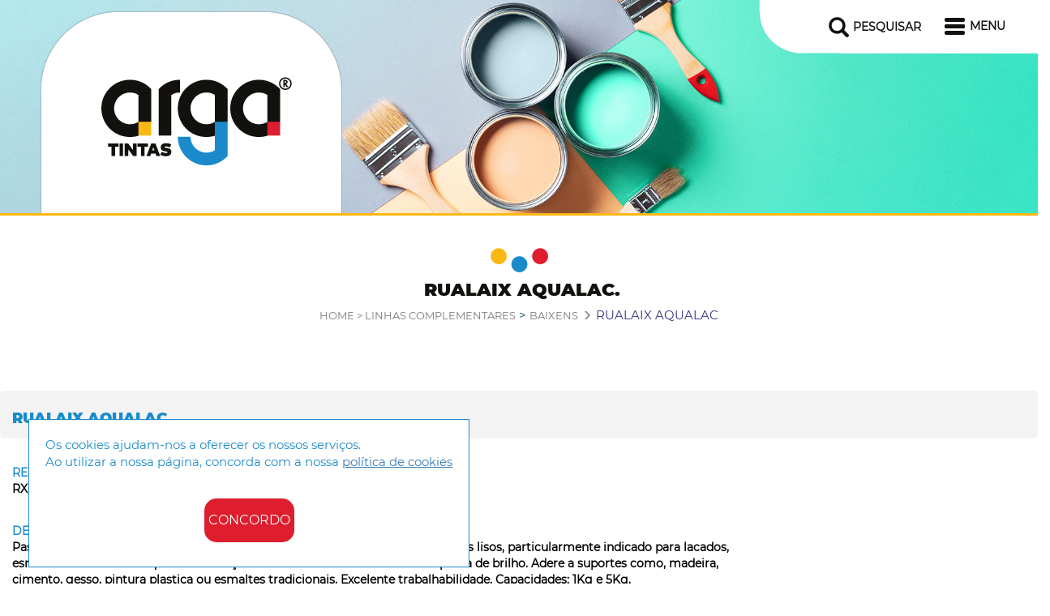

--- FILE ---
content_type: text/html; charset=UTF-8
request_url: https://argatintas.pt/pt/catalogo/golinhas-complementares-baixens1-rualaix-aqualac
body_size: 8723
content:
<!DOCTYPE html>
<html lang="pt" xml:lang="pt">

<head>
<!-- Google Tag Manager -->
<script>(function(w,d,s,l,i){w[l]=w[l]||[];w[l].push({'gtm.start':
new Date().getTime(),event:'gtm.js'});var f=d.getElementsByTagName(s)[0],
j=d.createElement(s),dl=l!='dataLayer'?'&l='+l:'';j.async=true;j.src=
'https://www.googletagmanager.com/gtm.js?id='+i+dl;f.parentNode.insertBefore(j,f);
})(window,document,'script','dataLayer','GTM-PNZXHBM');</script>
<!-- End Google Tag Manager -->

<link rel="stylesheet" type="text/css" href="/media/css/first.css">

<meta name="og:type" content="product" >
<meta name="og:title" content="RUALAIX AQUALAC" >
<meta name="og:description" content="




Pasta super fina de alta qualidade para interior. Recomendada para acabamentos lisos, particularmente indicado para lacados, esmaltes sint&amp;eacute;ticos ou aquosos. Obten&amp;ccedil;&amp;atilde;o de acabamentos brilhantes sem perda de brilho. Adere a suportes como, madeira, cimento, gesso, pintura plastica ou esmaltes tradicionais. Excelente trabalhabilidade. Capacidades: 1Kg e 5Kg.

" >
<meta name="og:image" content="http://argatintas.pt/uploads/catalogo/imagens/big_catalogo_1579272785_7227.png" >
<meta name="og:image:type" content="image/jpeg" >
<meta name="og:url" content="https://argatintas.pt/pt/catalogo/go/linhas-complementares-baixens1-rualaix-aqualac" >
<meta http-equiv="X-UA-Compatible" content="IE=EDGE" >
<meta name="charset" content="UTF-8" >
<meta name="copyright" content="&amp;copy; Goweb 2026" >
<meta name="dcterms.rightsHolder" content="&amp;copy; Goweb" >
<meta name="dcterms.dateCopyrighted" content="2026" >
<meta name="author" content="goweb.pt" >
<meta name="generator" content="GowebSiteManager.com 6" >
<meta name="copyright" content="argatintas®" >
<meta name="keywords" content="argatintas, argacol, tintas, cores, vernizes, esmaltes, arga, ica, semim, everfast, simulador de tintas, área, superfície, pintar, cores, impermeabilizantes, pavimentos, linha metalomecânica, complementares, complementos da pintura, impertech, decorativas, lixas, pigmentos, diluentes, revestimentos" >
<meta name="description" content="A actividade da argatintas® centra-se no fabrico de tintas, vernizes e produtos aquosos, alargando, posteriormente, a oferta a novos produtos." >


<meta property="og:type" content="website" />

<meta property="og:title" content="Argatintas &reg;" />

<meta property="og:url" content="http://www.argatintas.com" />

<meta property="og:image" content="http://argatintas.goweblab.com/media/images/og.jpg" />

<meta property="og:description" content="" />



<meta name="viewport" content="width=device-width, initial-scale=1.0, maximum-scale=1" />

<title>RUALAIX AQUALAC</title><link href="https://argatintas.pt/pt/catalogo/golinhas-complementares-baixens1-rualaix-aqualac" rel="canonical" >
<link href="https://argatintas.pt/pt/catalogo/golinhas-complementares-baixens1-rualaix-aqualac/" hreflang="pt" rel="alternate" >
<link href="/media/css/catalogo.css" media="screen" rel="stylesheet" type="text/css" >
<link href="/media/css/chosen.min.css" media="screen" rel="stylesheet" type="text/css" >
<link href="/media/css/jquery.fancybox.min.css" media="screen" rel="stylesheet" type="text/css" >
<link href="/media/js/bootstrap-3/dist/css/bootstrap.min.css" media="screen" rel="stylesheet" type="text/css" >
<link href="/media/css/lightslider.min.css" media="screen" rel="stylesheet" type="text/css" >
<link href="/media/css/font-awesome.min.css" media="screen" rel="stylesheet" type="text/css" >
<link href="/media/css/custom.css" media="screen" rel="stylesheet" type="text/css" >


</head>

<body class="base">
	<!-- Google Tag Manager (noscript) -->
<noscript><iframe src="https://www.googletagmanager.com/ns.html?id=GTM-PNZXHBM"
height="0" width="0" style="display:none;visibility:hidden"></iframe></noscript>
<!-- End Google Tag Manager (noscript) -->

	    <div class="hide">
        <div itemscope itemtype="http://schema.org/Organization">
                            <span itemprop="name">Argacol - Tintas e Vernizes S.A</span>
                        
                            <div itemprop="address" itemscope itemtype="http://schema.org/PostalAddress">
                                            <span itemprop="streetAddress">Avenida Portas do Minho, 711</span>
                                                                <span itemprop="postalCode">4760-706</span>
                                                                                    <span itemprop="addressRegion">Ribeirão</span>
                                                                <span itemprop="addressLocality">
                            Vila Nova de Famalicão, Portugal                        </span>
                                    </div>
                                        <span itemprop="telephone">+351 252 910 030</span>
                                        <span itemprop="faxNumber">+351 244619909</span>
                                        <span itemprop="email">geral@argatintas.pt</span>
                                                    <span itemprop="brand">Argatintas</span>
                                        <span itemprop="duns">450494117</span>
                                                    <span itemprop="foundingDate">30-09-1980</span>
                                        <div itemprop="foundingLocation" itemscope itemtype="http://schema.org/Place">
                    <span itemprop="name">Braga</span>
                </div>
                                        <span itemprop="logo">https://argatintas.pt/uploads/seo/big_1531417289_4073_logotipo-argatintas.jpg</span>
                                        <div itemprop="numberOfEmployees" itemscope itemtype="http://schema.org/QuantitativeValue">
                                            <span itemprop="maxValue">49</span>
                                                                <span itemprop="minValue">40</span>
                                    </div>
                                        <span itemprop="url">https://www.argatintas.pt</span>
                                        <span itemprop="vatID">501115099</span>
                    </div>
    </div>

	

<!--

<div id="chapola"></div>

-->

<style>

	#menulat > ul{

		display: none;

	}

</style>



<div id="menulat">

	<div id="nav-icon">

		<span></span>

		<span></span>

		<span></span>

		<span></span>

		<div class="title">Menu</div>

	</div>

	 <ul>
 <li><a href='/pt/go/homepage' class="dropdown-menulink"><span>Homepage</span></a> </li>
 <li><a href='' onclick='return false;' class="dropdown-menulink"><span>Empresa</span></a><span class="glyphicon glyphicon-menu-down"></span>  <ul class='submenu pl90'>
   <li><a href='/pt/go/sobre'><span>Sobre</span></a>   </li>
   <li><a href='/pt/go/historia'><span>História</span></a>   </li>
   <li><a href='/pt/go/academia-argatintas'><span>Academia argatintas®</span></a>   </li>
   <li><a href='/pt/go/area-solidaria'><span>Área Solidária</span></a>   </li>
  </ul>
 </li>
 <li class="selected"><a href='/pt/go/produtos' class="dropdown-menulink"><span>Produtos</span></a> </li>
 <li><a href='/pt/go/blog1' class="dropdown-menulink"><span>Blog</span></a> </li>
 <li><a href='' onclick='return false;' class="dropdown-menulink"><span>Inspire-se</span></a><span class="glyphicon glyphicon-menu-down"></span>  <ul class='submenu pl90'>
   <li><a href='/pt/go/projetos-argatintas'><span>Projetos argatintas®</span></a>   </li>
   <li><a href='/pt/go/argamix'><span>Argamix</span></a>   </li>
   <li><a href='/pt/go/faqs'><span>Faq&#039;s</span></a>   </li>
  </ul>
 </li>
 <li><a href='/pt/go/comunicacao' class="dropdown-menulink"><span>Comunicação</span></a> </li>
 <li><a href='/pt/go/trabalhe-connosco' class="dropdown-menulink"><span>Trabalhe Connosco</span></a> </li>
 <li><a href='/pt/go/contactos' class="dropdown-menulink"><span>Contactos</span></a> </li>
 </ul>

</div>

<header class="container" id="header">

	<!-- <img class="back-icones" src="/media/images/back-icones.png" alt="Argatintas" title="Argatintas" width="100%" height="66"> -->

	<div class="fright">

		<!--

		<div class="langs sameline">

			<a href="javascript:;" data-toggle="dropdown">

				pt<span class="glyphicon glyphicon-menu-down"></span>

			</a>

			<ul class="dropdown-menu" aria-labelledby="dropdownMenu1">

				<li><a href="/pt/cms/view/8">PT</a></li>

				<li><a href="/es/cms/view/8">ES</a></li>

				<li><a href="/fr/cms/view/8">FR</a></li>

			</ul>

		</div>

		-->

		<a class="search" href="javascript:;">

			<span class="glyphicon glyphicon-search sameline"></span><span class="hidden-xs" >Pesquisar</span>

		</a>

				<!--<div class="sameline account on">

			<a href="javascript:;">

				<span class="glyphicon glyphicon-user"></span>

				<span class="hidden-xs" >
										
									</span>

			</a>

			<div id="account"></div>
		</div>
					<div class="sameline account">

				<a href="javascript:;">

					<span class="glyphicon glyphicon-user"></span>

					<span class="hidden-xs" ></span>

				</a>

				<div id="account"></div>
			</div>-->
					



		<div class="cart text-center sameline">

			<!--<a href=" /pt/loja/carrinho" >

				<span class="cartItemNumber">

					0
				</span>

				<span class="glyphicon glyphicon-shopping-cart"></span/>

			</a>-->

		</div>



	</div>

</header>

<div class="clear"></div>

<div class="slide content-out topSLide">


	<ul class="content-slider">

		
			
				<li>

					<div class="imagem">

						
							<img class="img-responsive" data-u="image" src="/uploads/banners/banner_1658162268_6399.jpg" alt="Produtos" title="Produtos" data-src-base="/uploads/banners/" data-src-base2x="/uploads/banners/" data-srcs="<480:banner_1658162268_6399.jpg,<600:banner_1658162268_6399.jpg,<1024:banner_1658162268_6399.jpg,<1366:banner_1658162268_6399.jpg,>1366:banner_1658162268_6399.jpg"  />

						
					</div>

					
						<div class="descricao container">

							<!DOCTYPE html>
<html>
<head>
</head>
<body>

</body>
</html>
						</div>

					
				</li>

			
		
	</ul>


	
	<div class="logo">

		<a  href="/" title="Homepage">

			<img class="img-responsive" title="Homepage" alt="Homepage" src="/media/images/logo.png" width="370" height="249" />

		</a>

	</div>

</div>
	<div class="container clear">

		
			<h1 class="back-h1">RUALAIX AQUALAC</h1>

		
		

		
			<div class="breadcrumb">

				
				<a class="link first" href="/">Home > </a><a href='/pt/catalogo/list/categoria_id/21' class='link'>LINHAS COMPLEMENTARES</a> > <a href='/pt/catalogo/list/categoria_id/34' class='link'>Baixens</a><span class="glyphicon glyphicon-menu-right"></span><span class="link nolnk">RUALAIX AQUALAC</span>
			</div>

		
		

		


		


		


		<div id="detail" class="cat_34" style="max-width: 1366px; margin:0 auto;" >

	
	
	
	
	
	
	
	

	<input type="hidden" id="product_id" value="402">



	<div class="row product-title" >

		<div class="col-xs-12 col-md-8">

			<h4>RUALAIX AQUALAC</h4>

		</div>

		


		



		


		
	</div>



	<div class="row">

		<div class="col-xs-12 col-md-9">

			<div class="descricao">

				<div class="text-block">

					<h5> Referência </h5>

					<p class="small-text" style="font-size: 14px;" >

						RX-304
					</p>

				</div>



				<div class="text-block">

					<h5> Descrição </h5>

					<p class="small-text" style="font-size: 14px;" >

						<!DOCTYPE html>
<html>
<head>
</head>
<body>
Pasta super fina de alta qualidade para interior. Recomendada para acabamentos lisos, particularmente indicado para lacados, esmaltes sint&eacute;ticos ou aquosos. Obten&ccedil;&atilde;o de acabamentos brilhantes sem perda de brilho. Adere a suportes como, madeira, cimento, gesso, pintura plastica ou esmaltes tradicionais. Excelente trabalhabilidade. Capacidades: 1Kg e 5Kg.
</body>
</html>
					</p>

				</div>





				<div class="text-block list-caracteristics">

					<h5> Características do produto  </h5>

					

					


					<!DOCTYPE html>
<html>
<head>
</head>
<body>
<div>
<table>
<tbody>
<tr>
<td>ASPECTO</td>
<td>Pasta</td>
</tr>
<tr>
<td>DILUENTE</td>
<td>&Aacute;gua</td>
</tr>
<tr>
<td>DILUI&Ccedil;&Atilde;O</td>
<td>Pronto a usar</td>
</tr>
<tr>
<td>RENDIMENTO</td>
<td>1.66 - 1.70 Kg/m&sup2;/mm</td>
</tr>
</tbody>
</table>
</div>

					

				</div>

				





				

				
				

			</div>

			<div class="coresDisponiveis" style="width:50%;" >

				

				<style>

					.coresDisponiveis{

						margin-top: 30px;	

					}

					



					.success{

						color: #7cb518;

						padding: 5px;

						text-align: center;

					}



					.success > i{

						font-size: 20px;

					}



					.success-holder{

						height: 32px;

					}



				</style>

				<input type="hidden" name="color" value="" id="selectedColor" />
				
				
			</div>



			<script>

				var tooltipSpan = document.getElementById('colorPrice');

				window.onmousemove = function (e) {

				    var x = e.clientX,

				        y = e.clientY;

				    tooltipSpan.style.top = (y + 20) + 'px';

				    tooltipSpan.style.left = (x + 20) + 'px';

				};

			</script>

			<style>

				#colorPrice {

				    display:none;

				    position:fixed;

				    overflow:hidden;

				    background: white;

				    border: solid thin #1b8acb;

				    border-radius: 5px;

				    z-index: 9999;

				    

				}

				#colorPrice .titleHolder{

					background: #1b8acb;

					color: white;

					padding: 10px;

				}



				#colorPrice .textHolder{

					padding: 10px;

				}



				#colorPrice .textHolder{

					padding: 10px;

				}

			</style>

			
			<div class="coresDisponiveis row" style="margin-bottom: 15px;" >

				<div class="col-md-12">



					


					
                                    <!--
                <a class="btn btn-default btn-pentrillo" href="https://argatintas.pt/amostras-tinta">Peça uma amostra</a>
                <a class="btn btn-default btn-pentrillo" href="https://argatintas.pt/criar-cor">Crie uma cor</a>
				</div>
                -->
			</div>
			
			

			<div class="success-holder" >



				<div class="success row" style="width:50%; margin-bottom: 25px; display: none;" >

					<i class="fa fa-check-circle"></i> Adicionado com sucesso!
				</div>



			</div>



		</div>

		<div class="col-xs-12 col-md-3">

			

			<div class="priceTag-holder big" >

			
			</div>

			<div class="banner">

				
					
					
					
						
							<div class="oneimg">

								<a href="/uploads/catalogo/imagens/big_catalogo_1579272785_7227.png" data-fancybox="group">

									<img class="img-responsive" src="/uploads/catalogo/imagens/big_catalogo_1579272785_7227.png" data-img="/uploads/catalogo/imagens/big_catalogo_1579272785_7227.png" alt="RUALAIX AQUALAC" title="RUALAIX AQUALAC" width="310" height="320" />

								</a>

							</div>

						
					
				
				

			</div>



		</div>

	</div>


	<!--
	
	<div class="row">

		<div class="col-xs-12">

			
			<button type="button" class="btn btn-default btn-knowMore disabled" data-toggle="tooltip" data-placement="right" title="REGISTE-SE PARA ACEDER">

				<div class="glyphicon glyphicon-camera"></div>

				<div> SAIBA MAIS </div>

			</button>

			
		</div>

	</div>

		-->


	








	<div class="row product-buttons" >

		<div class="col-xs-12 col-md-6" >

				



				
					<a target="_BLANK" class="btn btb-default btn-yellow " href="/uploads/catalogo/ficheiros/ficheiro/1579272785_9750_RX-304_ES_FC_PT.pdf">

						<i class="glyphicon glyphicon-save"></i> FICHA TéCNICA 

					</a>

				


				
					<!--<script>
						$(function () {
						  $('[data-toggle="popover"]').popover()
						})
					</script>

					<a class="btn btb-default btn-gray" 
						data-toggle="popover" data-trigger="hover" data-placement="top" data-content="Disponível após início de sessão"
					 href="#">


						<i class="glyphicon glyphicon-save"></i> FICHA DE SEGURANÇA
					</a>-->
					
					<a target="_BLANK" class="btn btb-default btn-blue" href="/uploads/catalogo/ficheiros/seguranca/1579272785_3479_FDS_RX-304_RUALAIX_AQUALAC__PT.pdf">

						<i class="glyphicon glyphicon-save"></i> FICHA DE SEGURANÇA
					</a>



				


			<button class="btn btb-default btn-red" onclick="openCalc()" > CALCULADORA </button>

						

		</div>

		<div class="col-xs-12 col-md-6 text-right" >

			<a class="btn btn-default btn-back" href="/pt/go/produtos" > Voltar a Produtos </a>

		</div>

	</div>





	


	<div class="clear"></div>



	

<div class="col-xs-12"  id="relacoes" >

		
	<style>
		.relacoes .slick-track, .complementares .slick-track {
		    margin-left: -30px;
		    margin-right: -30px;
		}
		.product-hover{
			width: 80% !important;
		}
			/*
		
		.complementares .slick-track {
			width: auto !important;
		}
		*/
	</style>

	<div class="relacoes">
	
			</div>
</div>




<div class="col-xs-12"  id="complementares"  >

		
		<div class="complementares">

			</div>
</div>
	

</div>



<div class="row" >

	<div class="col-xs-12 bottom-banner" >

		
<style>
	.banner-h2{
		margin-top: -13px;
	}
</style>

<div><img alt="Visite a nossa loja" class="img img-responsive"  src="/uploads/banners/1366_banner_1679576019_8079.jpg" ><div class="banner-desc" ><!DOCTYPE html>
<html>
<head>
</head>
<body>
<div class="fright" style="position: absolute; left: 5%; top: 20%;">
<h2 class="banner-h2" style="font-size: 30px;"><span>Tem interesse nos nossos produtos?</span><br /><span>Visite a nossa gama.</span></h2>
<a class="btn btn-red" href="https://argatintas.pt/pt/catalogo/listProdutos">IR PARA PRODUTOS</a></div>
</body>
</html></div></div>
	</div>

</div>






<script>



	function openCalc(){

		if($('.modal-calculadora').css('display') == 'none')

		{

			$('.modal-calculadora').css('display','block');

		}

		else{

			$('.modal-calculadora').css('display','none');

		}

	}



	var rendimento = [[]] ;

	var demao = [[]];

	

	function calculateAverage( elmt ){



		elmt = elmt[0];

		var sum = 0;

		for( var i = 0; i < elmt.length; i++ ){

		    sum += parseInt( elmt[i], 10 ); //don't forget to add the base

		}



		var avg = sum/elmt.length;



		return avg;

	}



	function calPaintCost() {



		var avgRendimento = calculateAverage(rendimento);

		var avgDemao = calculateAverage(demao);

		

		console.log( avgRendimento );

		console.log( avgDemao );



		area = $('#areaTotal').val();



		$aux = (area/avgRendimento) * avgDemao;

        if (isNaN($aux)) {
            $('#resultArea').css('font-size', '12px');
            $('#resultArea').text('Este produto contém muitas especificidades de aplicação. Para melhor esclarecimento, por favor, contactar a equipa técnica.');
        } else {
		    $('#resultArea').text( $aux.toFixed(2)+"L" );
		}



	}



</script>



<style>



	.modal-calculadora{

		display: none;

		position: fixed;

		width: 320px;

		/* height: 180px; */

		top: 36vh;

		left: 36vw;

		background: #fff;

		border:  solid thin #198bca;

		text-transform: uppercase;

		border-radius: 5px;

		z-index: 999;

	}



	.modal-calculadora > .form{

		padding: 15px;

	}



	.modal-calculadora > .title{

		border-top-left-radius: 5px;

		border-top-right-radius: 5px;

		background: #198bca;

		color: white;

		padding:  10px;

	}



	.modal-calculadora h2{

		text-align: center;

	}



</style>



<div class="modal-calculadora">

	<div class="title">

		Calculadora <span style="float:right; cursor: pointer;" onclick="openCalc()" >X</span>

	</div>

	<div class="form">

		<div class="form-inline">

		  <div class="form-group">

		    <label for="exampleInputName2" style="color: #198bca;">Area Total M&sup2;</label>		   

		    <input type="text" class="form-control" name="areaTotal" style="width: 60px;" id="areaTotal" value=""/>		    

		  </div>

		  <div class="form-group">

		    <button class="btn btb-default btn-red" onclick="calPaintCost();" >Calcular</button>

		  </div>

		</div>

		

		

		

		<h2 id="resultArea" style="color: #198bca;" ></h2>



		<span style="font-size:10px; color: #aaa; text-align: justify;" >

			Atenção: Os cálculos apresentados pela calculadora argatintas® são uma estimativa. A quantidade exata de tinta pode variar de acordo com vários fatores.
		</span>

	</div>

</div>
	</div>

	<footer>

	<div id="footer" class="container">

		<div class="row">



			<div class="col-xs-12 col-md-6">



				<div class="sameline logo2">

					<a href="/">

						<img class="img-responsive" src="/media/images/logo2.jpg" width="115" height="59" alt="ArgaTintas" title="ArgaTintas">

					</a>

				</div>

				

				<div class="sameline own" style="margin-top: 10px;">

					<div>ArgaTintas&#32;&#124;&#32;Todos os direitos reservados&#32;&#174;&#32;

						2026</div>

					Powered with <span style="color:#CD5C5C;">❤</span> by <a style="color: #fff;" href="https://gowebagency.pt/" title="Goweb Agency - A sua agência digital" target="_blank">Goweb Agency</a>

				</div>



			</div>



			<div class="col-xs-6 col-md-3">

							<div class="menufooterblock">
			<div class="titulo">
				<a title="Contactos" href="/pt/go/-contactos1" >Contactos</a>
			</div>
					</div>
			<div class="menufooterblock">
			<div class="titulo">
				<a title="Condições de Venda" href="/pt/go/condicoes-de-venda" >Condi&ccedil;&otilde;es de Venda</a>
			</div>
					</div>
			<div class="menufooterblock">
			<div class="titulo">
				<a title="Política de Privacidade" href="/pt/go/politica-de-privacidade" >Pol&iacute;tica de Privacidade</a>
			</div>
					</div>
			<div class="menufooterblock">
			<div class="titulo">
				<a title="Livro de  Reclamações" href="/pt/go/livro-de--reclama-es" >Livro de  Reclama&ccedil;&otilde;es</a>
			</div>
					</div>
			<div class="menufooterblock">
			<div class="titulo">
				<a title="Canal de Denuncias" href="/pt/go/https-argatintas-pt-dicas-de-pintura/canal-de-denuncias" >Canal de Denuncias</a>
			</div>
					</div>
			<div class="menufooterblock">
			<div class="titulo">
				<a title="Manual de Boas Práticas" href="/pt/go/manual-de-boas-praticas" >Manual de Boas Pr&aacute;ticas</a>
			</div>
					</div>
	
			</div>



			<div class="col-xs-6 col-md-3 text-right">
                <div class="row">
				<span>Siga-nos nas redes sociais</span>
                </div>
                <div class="row">
				<!DOCTYPE html>
<html>
<head>
</head>
<body>
<a href="https://www.facebook.com/argatintas/" target="_blank"><img title="Facebook" src="/media/images/face.png" alt="Facebook" width="27" height="27" /> <img alt="" /></a><a href="https://pt.linkedin.com/company/arga-tintas" target="_blank"><img src="/uploads/rte/Academia Arga/png-transparent-line-angle-linkedin-angle-white-text.png" alt="" width="27" height="27" /> <img alt="" /></a><a href="https://www.instagram.com/argatintas/" target="_blank"><img src="/uploads/rte/Ficheiros/argatintas_insta.png" alt="" width="26" height="26" /></a><a href="https://pin.it/2bkd0x2" target="_blank"><img src="/uploads/rte/Ficheiros/pinterest-logo-icon-3206.png" alt="" width="26" height="26" /></a><a href="https://www.youtube.com/channel/UC2pBH9zDoOJ5wfSm3Mnfv9w" target="_blank"><img src="/uploads/rte/Ficheiros/youtube_logo_white.png" alt="" width="26" height="26" /></a><a href="https://pin.it/2bkd0x2" target="_blank"></a><a href="https://pin.it/2bkd0x2"></a>
                </div>
			</div>



		</div>



	</div>

</footer>
	
<script type="text/javascript" src="/media/js/jquery.min.js"></script>
<script type="text/javascript" src="/media/js/chosen.jquery.min.js"></script>
<script type="text/javascript" src="/media/js/catalogo.js"></script>
<script type="text/javascript" src="/media/js/jquery.loader.min.js"></script>
<script type="text/javascript" src="/media/js/loja.js"></script>
<script type="text/javascript" src="/media/js/jquery.fancybox.min.js"></script>
<script type="text/javascript" src="/media/js/lightslider.min.js"></script>
<script type="text/javascript" src="/media/js/jquery.sleepyHead.js"></script>
<script type="text/javascript" src="/media/js/bootstrap-3/dist/js/bootstrap.min.js"></script>
<script type="text/javascript" src="/media/js/responsive-img.min.js"></script>
<script type="text/javascript" src="/media/js/custom.js"></script>




<link rel="stylesheet" type="text/css" href="/media/css/slick.css">

<script src="/media/js/slick.js" type="text/javascript" charset="utf-8" ></script>



<!--Start of Tawk.to Script-->

<script type="text/javascript">

var Tawk_API=Tawk_API||{}, Tawk_LoadStart=new Date();

(function(){

var s1=document.createElement("script"),s0=document.getElementsByTagName("script")[0];

s1.async=true;

s1.src='https://embed.tawk.to/5b2299b7b27d644c23c278c7/default';

s1.charset='UTF-8';

s1.setAttribute('crossorigin','*');

s0.parentNode.insertBefore(s1,s0);

})();

</script>

<!--End of Tawk.to Script-->





<script>

    jQuery('#esquecimento').on('change', function(){
        if( $( '#esquecimento' ).prop( "checked" ) )
        {
            jQuery('.newsletterRemover').css('display', 'block');
        }

    });
    

        $('.complementares').slick({
            /*infinite: true,*/
            slidesToShow: 4,
            slidesToScroll: 4,
            centerMode: false,
            autoplay: true,
            autoplaySpeed: 2000
        });

        $('.relacoes').slick({
            /*infinite: true,*/
            slidesToShow: 4,
            slidesToScroll: 4,
            centerMode: false,
            autoplay: true,
            autoplaySpeed: 2000
        });

    var _slides = 0;



    if(screen.width < 1024 )

    {

        _slides = 2;



        if( screen.width < 700 ) {

            _slides = 1;

        }

    }

    else if(screen.width >= 1024 )

    {

        _slides = 3;

    }



    $('.multiple-items').slick({

        centerMode: true,        

        autoplay: true,

        autoplaySpeed: 2000,

        infinite: true,

        slidesToShow: _slides,

        slidesToScroll: _slides

    });     



    var prev = ' <i class="glyphicon glyphicon-chevron-left"></i> ';



    var next = ' <i class="glyphicon glyphicon-chevron-right"></i> ';



    $('button.slick-arrow.slick-prev').html(prev);

    $('button.slick-arrow.slick-next').html(next);

        jQuery('.comerciais, .promocionais, .politica').on('change', function(){
            var comerciais = jQuery('.comerciais').val();
            var promocionais = jQuery('.promocionais').val();
            var politica = jQuery('.politica').val();

            if(comerciais == 0 && promocionais == 0 && politica == 0 )
            {
                jQuery('.newsletterPopUp').css('display', 'block');
            }
        });

</script>




	<!--[if lt IE 9]>

		<script type="text/javascript" src="/media/js/html5shiv.min.js"></script>

		<script type="text/javascript" src="/media/js/respond.min.js"></script>

		<script type="text/javascript" src="/media/js/jquery.placeholder.min.js"></script>

	<![endif]-->

	<script>

		jQuery('iframe').sleepyHead();

	</script>

	<script type="text/javascript" async src="https://d335luupugsy2.cloudfront.net/js/loader-scripts/6e8405a3-a5dc-4f2a-a29e-f926c4479602-loader.js" ></script>


	<!-- Button trigger modal -->

	



	<!-- Modal -->

	<div class="modal fade" id="myModal" tabindex="-1" role="dialog" aria-labelledby="myModalLabel">

	  <div class="modal-dialog" role="document">

	    <div class="modal-content">

	      <div class="modal-header">

	        <button type="button" class="close" data-dismiss="modal" aria-label="Close"><span aria-hidden="true">&times;</span></button>

	        <h4 class="modal-title" id="myModalLabel"> DEIXAR UM COMENTÁRIO </h4>

	      </div>

	      <div class="modal-body">

	      	<div class="formulario">

	      		<style>

	      			.form.view.row {

	      			    width: 100%;

	      			}

	      			.element_28{

	      				display: none;

	      			}

	      		</style>

	      		
	      	</div>

	      </div>

	    </div>

	  </div>

	</div>

	


<div class="cookies" id="cookies_div" style="position: fixed; bottom: 0; z-index: 999; background: white; margin: 20px; border:solid thin #1b8acb;">

    <div style="color: #1b8acb; padding: 20px;" >
        Os cookies ajudam-nos a oferecer os nossos serviços.<br>Ao utilizar a nossa página, concorda com a nossa        <a style="text-decoration: underline;" href="/pt/go/cookies" target="_BLANK" > política de cookies </a>
    </div>
    <div style="text-align: center; margin-bottom:30px;" >
      <a style="background: #de1e2e; color: #ffffff; text-align: center; font-size: 16px; text-transform: uppercase;padding: 5px;" class="btn-goweb2" href="#" onclick="event.preventDefault(); save_cookie('pt','2');" >
        Concordo      </a>
    </div>
</div>

<script>
  function save_cookie(lang,opt)
  {
      jQuery.ajax({
          url: '/'+lang+'/cms/savecookie',
          type: 'POST',
          cache: false,
          error: function(){},
          success: function(result)
          {
              //se foi o <a>
              if(jQuery.trim(opt) == '1')
              {
                  var pageurl = jQuery("#cookies_div a").attr("href");

                  window.location = pageurl;
              }
              else
              {
                  jQuery("#cookies_div").slideUp(500);
              }
          }
      });
  }
</script>

</body>

</html>



--- FILE ---
content_type: text/css
request_url: https://argatintas.pt/media/css/first.css
body_size: 288
content:
@font-face {

	font-family:Montserrat;

	font-style:normal;

	font-weight:400;

	src: local('Montserrat Regular'), local('Montserrat-Regular'),

	url('/media/css/fonts/montserrat-v12-latin-regular.woff2') format('woff2'), /* Chrome 26+, Opera 23+, Firefox 39+ */

	url('/media/css/fonts/montserrat-v12-latin-regular.woff') format('woff'); /* Chrome 6+, Firefox 3.6+, IE 9+, Safari 5.1+ */

}

@font-face {

	font-family:'Montserrat bold';

	font-style: normal;

	font-weight:900;

	src: local('Montserrat Black'), local('Montserrat-Black'),

	   url('/media/css/fonts/montserrat-v12-latin-900.woff2') format('woff2'), /* Chrome 26+, Opera 23+, Firefox 39+ */

	   url('/media/css/fonts/montserrat-v12-latin-900.woff') format('woff'); /* Chrome 6+, Firefox 3.6+, IE 9+, Safari 5.1+ */

}

--- FILE ---
content_type: text/css
request_url: https://argatintas.pt/media/css/custom.css
body_size: 8364
content:
html {

	position:relative;

	min-height:100%;

	width:100%;

	max-width:1920px;

	margin:0 auto;

}

.login-cart{
	display: none !important;
}

.hiden {

	display:none;

}

.sameline {

	display:inline-block;

	vertical-align:top;

}

.nopadd {

	padding:0;

}

.clear {

	clear:both;

	float:none !important;

}

.pagination.clear{

	margin-right: 26px;
	float: right !important;

}

.center {

	text-align:center;

}

.center-img {

	margin:0 auto;

}

.equal {

    display:flex;

	clear:both;

    flex-wrap:wrap;

}

.equal > .col {

    display:flex;

    flex-direction:column;

}

*:focus {

	outline: 0 !important;

}

.nolink {

	cursor:default;

}

body {

	font-family:'Montserrat', Arial;

	background:#fff;

	max-width:100%;

	height:100%;

	font-size:15px;

	color:#004a73;

	overflow-x:hidden;

}

h1, h2, h3, h4{

	font-family:'Montserrat Bold', Arial;

}



ul, li {

    list-style:none;

    margin:0;

    padding:0;

}



button.dot.color{

	border: none;

}



.fleft {

	float:left;

}

.fright {

	float:right;

}

.form-control:focus {

	border:1px solid #004a73;

	box-shadow:none;

}

.chosen-container, select {

	width:100% !important;

	color:#4f4f4f;

	border-radius:10px;

	border:1px solid #004a73;

	padding:0 10px;

	height:40px;

}

.chosen-container {

	padding:0;

	margin:0;

	background:#fff;

}

.chosen-container-single .chosen-single span {

	height:40px;

	display:inline;

	line-height:40px;

	position:relative;

	font-size:14px;

	margin:0;

}

.chosen-container .chosen-single {

	height:100%;

	background:#fff;

	box-shadow:none;

    height:100%;

	border-radius:10px;

	padding:0;

	border:0;

}

.chosen-container-single .chosen-search input[type="text"] {

	border:1px solid #dfdddd;

	border-radius:0;

	height:35px;

}

.chosen-container .chosen-single::after {

	position:absolute;

	font-family:'Glyphicons Halflings';

	font-size:18px;

	content:"\e259";

	color:#3d3d3d;

	right:10px;

	top:8px;

}

.chosen-with-drop .chosen-single::after {

	content:"\e260";

}

.chosen-container-active.chosen-with-drop .chosen-single {

	border:0;

}

form .form-group .glyphicon {

    position:absolute;

    right:20px;

    top:18px;

    z-index:1;

}

form .glyphicon-remove {

    color:#f00;

    font-size:16px;

}

form .glyphicon-ok {

    color:#0f0;

    font-size:16px;

}

form .labels_form {

    display:none;

}

form .form-group {

    margin-bottom:20px;

}

form .form-control {

    border-radius:10px;

    min-height:49px;

    padding:6px 12px;

	border:1px solid gray;

}

.paymentFormInput.input-group-btn:last-child>.btn, .input-group-btn:last-child>.btn-group {

    font-size: 14px;

    border-radius:10px;

    min-height:49px;

    padding:6px 12px;

	border:1px solid gray;
	
	border-left: none !important;
	border-top-left-radius: 0;
    border-bottom-left-radius: 0;

}

form .form-group.has-label {

    margin-top:30px;

}

form .form-group.typemulticheckbox > label {

    display:block;

    position:static;

}

form .typemulticheckbox input {

    margin-right:10px;

}

form .form-group > .icon {

    /*

    font-size:22px;

    left:25px;

    position:absolute;

    top:2px;

    z-index:1;

    */

    font-size: 18px;

    left: 28px;

    position: absolute;

    top: 11px;

    z-index: 1;

    color: #1b8acb;

}



#form_6 .form-group > .icon, #form_7 .form-group > .icon{

    font-size: 18px;

    left: 28px;

    position: absolute;

    top: 8px;

    z-index: 1;

    color: #1b8acb;

}



form .form-group > .icon + *:not(label), form .form-group > .icon + label + * {

    padding-left:40px;

}

form .form-group.has-label > label:first-child, form .form-group.has-label > .icon + label {

    left:15px;

    position:absolute;

    text-transform:uppercase;

    top:-32px;

	font-weight:normal;

	color:#033333;

}

form .typemulticheckbox > label {

    width:100%;

}

.form-group .error {

	display:none !important;

}

.requiredfields {

    font-size: 14px;

}

.container {

    max-width:1920px;

    padding:0 42px;

    width:100%;

}

.effect {

	position:relative;

	display:inline-block !important;

}

.effect::before {

    background-color:#000;

    content:"";

    height:100%;

    left:0;

    position:absolute;

    top:0;

    visibility:hidden;

    width:100%;

	z-index:10;

}

.effect:hover::before {

    opacity:0.2;

    visibility:visible;

}

.text-center {

	text-align:center;

}

iframe {

	max-width:100%;

}

footer {

	background:#1b8acb;

	left:0;

	right:0;

	margin:0px auto 0px auto;

	overflow:hidden;

	width:100%;

	max-width:1920px;

}

#footer {

	padding-top:28px;

	padding-bottom:24px;

	font-size:11px;

	color:#fff;

	text-transform:uppercase;

	font-family:Montserrat;

	max-width:1366px;

	margin: 0 auto;

}

.content-out {

	width:100%;

	max-width:1920px;

	margin:0 auto;

}

.slide.content-out {

	position:relative;

}

.slide.content-out > .lSSlideOuter  {

	border-bottom:3px solid #fab814;

	top:1px;

}

.slide > .logo {

	position:absolute;

	bottom:3px;

	left:42px;

}







#header {

	position:absolute;

	top:0;

	z-index:10;

}

#header > .back-logo {

	position:absolute;

	left:0;

	top:0;

	width:27%;

	height:auto;

	z-index:1;

}

#header .langs {

    font-size:20px;

    position:relative;

    text-transform:uppercase;

	margin-right:15px;

	top:-2px;

}

#header .langs .dropdown-menu {

	min-width:auto;

}

#header .langs a {

	text-decoration:none;

	display:inline-block;

	color:#12110e;

}

#header .fright .langs .glyphicon {

    font-size:18px;

    margin-left:5px;

	position:static;

}

#header .fright {

	position:relative;

	text-align: right;

	color:#12110e;

}

#header .fright .search {

	font-size:14px;

	text-transform:uppercase;

	text-decoration:none;

	color:#12110e;

	position:relative;

	padding-left:30px;

	margin-right:15px;

}

#header .fright > .account, #header .fright > .cart {

    padding-left:30px;

    position:relative;

    text-decoration:none;

    text-transform:uppercase;

	margin-right:15px;

}

#header .fright > .cart {

	color:#fab814;

}



#header .fright > .cart > a{

	color:#fab814;

}



#header .fright .account a {

	color:#12110e;

	text-decoration:none;

}

#header .fright .account.on a {

	color:#1b8acb;

}

#header .fright .glyphicon {

    font-size:25px;

	position:absolute;

	top:-2px;

	left:0;

}

#menulat, #chapola {

    position:absolute;

	height:100%;

    right:0;

    width:auto;

}

#chapola {

	width:100%;

	background:#fff;

	z-index:11;

	left:100%;

	right:auto;

}

#nav-icon {

    cursor:pointer;

    height:25px;

    margin-right:60px;

    position:absolute;

    right:30px;

	top:22px;

    transform:rotate(0deg);

    transition:all 0.5s ease-in-out 0s;

    width:25px;

    z-index:15;

}

#nav-icon span {

    border-radius:9px;

    display:block;

    height:5px;

    left:0;

    opacity:1;

    position:absolute;

    transform:rotate(0deg);

    transition:all 0.25s ease-in-out 0s;

    width:100%;

}

#nav-icon > span {

    background:#12110e;

}

#nav-icon span:nth-child(1) {

    top:0;

}

#nav-icon span:nth-child(2), #nav-icon span:nth-child(3) {

    top:8px;

}

#nav-icon span:nth-child(4) {

    top:16px;

}

#nav-icon.open span:nth-child(1) {

    left:50%;

    top:18px;

    width:0;

}

#nav-icon.open span:nth-child(2) {

    transform: rotate(45deg);

}

#nav-icon.open span:nth-child(3) {

    transform: rotate(-45deg);

}

#nav-icon.open span:nth-child(4) {

    left:50%;

    top:18px;

    width:0;

}

#nav-icon .title {

    position:absolute;

	color:#12110e;

    right:-50px;

	top:0;

	font-size:14px;

	text-transform:uppercase;

}

#menulat > ul {

    /* background:url('/media/images/back-menu.png'); */

    background-color: rgba(255,255,255,0.8);

    height:100%;

    padding:66px 0 0;

    position:absolute;

    right:-620px;

    width:620px;

    z-index:10;

}

#menulat > ul > li:first-child {

	border-top:1px solid #f2a5ab;

}

#menulat > ul > li {

	padding-left:60px;

}

#menulat a:link, #menulat a:visited, #menulat a:hover, #menulat a:active {

    color:#004a73;

    font-size:15px;

    text-decoration:none;

	text-transform:uppercase

}

#menulat a:hover {

	color:#1b8acb;

}

#menulat ul > li > a {

    display:inline-block;

    padding:10px 15px;

}

#menulat ul ul {

	padding-left:20px;

}

#menulat .glyphicon {

	padding:5px 0;

	cursor:pointer;

}

.form.view input[type="submit"] {

    background:#ffcc00;

    border:0;

    border-radius:0;

    color:#fff;

    font-size:18px;

    height:40px;

    line-height:40px;

    text-transform:uppercase;

}



.form.view input[type="submit"] { background: #de1e2e; color: #fff; text-transform: uppercase; font-size: 13px; border-radius: 10px; height: 52px; line-height: 52px; padding: 0; }





#footer .menufooterblock .titulo {

	margin-bottom:5px;

}

#footer .menufooterblock a {

	color:#fff;

	margin-bottom:5px;

	text-decoration:none;

}

#footer .menufooterblock a:hover {

	color:#ffcc00;

}

#footer > .logo2 {

	margin-right:65px;

}

#footer > .own {

	margin-right:105px;

}

#footer > .own a {

	color:#fff;

	text-decoration:none;

	display:inline-block;

	margin-top:20px;

}

#footer > .menufooter {

	margin-right:140px;

}

#footer .goweb img, #footer .socials img {

	margin-left:5px;

}

.destaques {

	/*padding:0 240px;*/

	max-width: 1366px;

	margin: 0 auto;

	position:relative;

	margin-bottom:33px;

	z-index:0;

}

/*

.destaques ul > li {

	border:1px solid #7f7f7f;

	border-radius:8px;

	text-align:center;

	padding:50px;

}

.destaques > .arrow {

	font-size:30px;

	position:absolute;

	padding:20px;

	cursor:pointer;

	color:#b7b7b6;

	z-index:1;

	top:45%;

}

.destaques > .prev {

	left:0;

	padding-left:0;

}

.destaques > .next {

	right:0;

	padding-right:0;

}

*/

h1.back-h1, h2.back-h2 {

	position:relative;

	margin:80px 0 50px;

	font-size:22px;

	color:#12110e;

	text-align:center;

	text-transform:uppercase;

}

h1.back-h1 {

	margin-bottom:0;

}

h1.back-h1:before, h2.back-h2:before {

	position:absolute;

	content:url('/media/images/back-h2.png');

	top:-40px;

	left:0;

	right:0;

	margin:0 auto;

}

h1.back-h1:after, .home h2.back-h2:after {

	position:absolute;

	content:'.';

}

.destaques .imagem {

	width:200px;

	height:200px;

	margin:0 auto;

}

.destaques .imagem img {

	max-width:100%;

	max-height:100%;

	margin:0 auto;

	width:auto;

	height:auto;

}

.destaques .txt h3 {

	font-size:18px;

	color:#1b8acb;

	text-transform:uppercase;

	margin-bottom:12px;

}

.destaques .txt > a {

	text-decoration:none;

}

.destaques .txt > .ref {

	color:#5e5e5e;

	font-size:13px;

	text-transform:uppercase;

	font-family:'Montserrat';

}

#noticias {

	/*margin-top:33px;*/

}

#noticias > .left, #noticias > .right {

	float:left;

}

#noticias > .left {

	width:66%;

	position:relative;

	color:#fff;

}

#noticias > .right {

	width:34%;

	background:#eee;

	padding:0 42px 0 40px;

	position:relative;

}

#noticias .text {

	position:absolute;

	bottom:56px;

	left:42px;

	font-size:20px;

	text-transform:uppercase;

}

#noticias .text > a {

	margin-top:10px;

}

.btn-goweb {

    background:white;

    border-radius:15px;
    color:#000;

    display:table;

    height:44px;

    line-height:44px;

    padding:0 38px;

    text-decoration:none !important;

    text-transform:uppercase;

    white-space:nowrap;

    width:auto;

}

.btn-goweb2 {

    background:#de1e2e;

    

    border-radius:15px;

    color:#fff;

    display:table;

    height:44px;

    line-height:44px;

    padding: 0 38px;

    text-decoration:none !important;

    text-transform:uppercase;

    white-space:nowrap;

    width:auto;

    margin: 15px auto 15px auto;

}

#noticias > .right .btn-goweb2 {

	

	bottom:30px;

	left:0;

	right:0;

	margin:auto;

}

#noticias h3 {

	font-size:16px;

	text-transform:uppercase;

	text-decoration:none;

	color:#12110e;

}

#noticias .descricao {

	font-size:13px;

	text-transform:uppercase;

	font-family:Montserrat;

}

#noticias .subscrive-newsletter {

	background:#fab814;

	color:#fff;

	padding-top:35px;

	padding-bottom:35px;

	font-size:18px;

	text-transform:uppercase;

}

.slide.content-out.in > .lSSlideOuter {

	border:0;

}

.breadcrumb {

	background:transparent;

	margin:0 auto;

	text-align:center;

	margin-bottom:75px;

}

.breadcrumb a {

	font-family:Montserrat;

	text-decoration:none;

	text-transform:uppercase;

	color:#7b7b7b;

	font-size:13px;

}

.breadcrumb a:hover {

	color:#12110e;

}

.breadcrumb a.nolink:hover {

	color:#7b7b7b;

}

.breadcrumb > .glyphicon {

	margin:0 5px;

	color:#7b7b7b;

	font-size:12px;

}

.search .modal-content {

	background-color:transparent;

	background-image:url('/media/images/back-menu.png');

	border:2px solid #d22a35;

	padding-bottom:20px;

	overflow:hidden;

}

.search .modal-body .glyphicon-search {

	color:#de1e2e;

	font-size:45px;

	position:relative;

	margin-right:30px;

	top:15px;

}

.search .modal-body h3 {

	font-size:22px;

	text-transform:uppercase;

	color:#12110e;

	margin-bottom:50px;

}

.search .modal-body #palavra {

	font-family:Montserrat;

	background:#fab814;

	min-height:54px;

	color:#fff;

	border:0;

}

.search input[type="submit"] {

	background:#1b8acb;

	font-family:Montserrat;

	border:0;

	height:52px;

	padding:0 20px;

	border-radius:15px;

	font-size:16px;

	color:#fff;

}

.form-control::-webkit-input-placeholder {

	color:#fff;

}

.form-control:-moz-placeholder {

	color:#fff;

}

.form-control::-moz-placeholder {

	color:#fff;

}

.form-control:-ms-input-placeholder {  

	color:#fff;

}

#header > .fright > img {

	width: 100%;

	margin-right: -15px;

	z-index:-10;

}

body {

    padding-right:0px !important;

    margin-right:0px !important;

}

body.modal-open {

    overflow:auto;

}

.account > #account {

	display:none;

	font-family:Montserrat;

	padding:30px 20px;

	position:absolute;

	background:#fff;

	border:1px solid #1b8acb;

	border-radius:10px;

	font-size:14px;

	color:#12110e;

	z-index:1;

	top:32px;

	left:-25%;

}

#header .fright .account > #account a {

	white-space:nowrap;

	display:inline-block;

	margin-bottom:15px;

	color:#12110e;

}

#header .fright .account > #account > .lnks > a:hover {

	color:#1b8acb;

}

#header .fright .account #welcome {

	font-family:'Montserrat bold';

	white-space:nowrap;

	margin-bottom:15px;

}

.paginator {

	margin:0 auto;

}

.paginator > .pagination > li {

	margin-left:4px;

}

.paginator > .pagination > li {

	font-family:Montserrat;

	display:inline-block;

}

.paginator > .pagination > li a {

	background:#8dc4e5;

	color:#fff;

	width:42px;

	height:42px;

	text-align:center;

	overflow:hidden;

	border-radius:25px;

	line-height:42px;

	display:inline-block;

	padding:0;

	border:0;

}

.paginator > .pagination > li a.next {

	background:#fab814;

}

.paginator > .pagination > li a:hover, .paginator > .pagination > li.active a {

	background:#1b8acb;

}





/**

**

**

**CATALOGO

**

**/





.breadcrumb .link.last {

	color:#585858;

}

.breadcrumb .nolnk {

	color:#343281;

}



h4{

	color: #198bca;

	text-transform: uppercase;

	font-family:'Montserrat Bold', Arial;

	margin-top: 15px;

	margin-bottom: 15px;

}



span.price-polygon{

	-webkit-clip-path: polygon(12% 0, 100% 0, 100% 100%, 0 100%);

	clip-path: polygon(12% 0, 100% 0, 100% 100%, 0 100%);

	background-color: #de1d2e;

	color: white;

	padding: 19px;

	padding-left: 50px;

	margin-right: -15px;

	text-align: right;

	font-size: 10px;

	border-top-right-radius: 5px;

	border-bottom-right-radius: 5px;

	padding: 22px;

	margin-top: -12px;

}



.text-block{

	font-size: 12px;

	color: black;

}



.text-block > h5{

	color: #198bca;

	text-transform: uppercase;

	font-family:'Montserrat', Arial;

	margin-top: 35px;

	margin-bottom: 2px;			

	font-weight: 600;

}



div.product-title{

	background-color: #f3f3f3;

	border-radius: 5px;

}



div.banner{

	margin-top: 0px;

}



.list-caracteristics > div > table {

	margin-top: 30px;

	width: 50%;

}



.list-caracteristics > div > table > tbody > tr:first-child {

    border-top-left-radius: 4px;

    border-top-right-radius: 4px;

}



.list-caracteristics > div > table > tbody > tr > td:first-child {

    min-width: 180px;

}



.list-caracteristics > div > table > tbody > tr:last-child {

	margin-bottom: 0;

    border-bottom-left-radius: 4px;

    border-bottom-right-radius: 4px;

}



.list-caracteristics > div > table > tbody > tr {

    position: relative;

    display: block;

    padding: 10px 15px;

    margin-bottom: -1px;

    background-color: #fff;

    border: 1px solid #ddd;

}



.list-caracteristics > div > img{

	margin-top: 30px;

}



.tooltip-arrow{

	border-top-color: #198bca !important;

	color: #198bca ;

}



.tooltip-inner{

	background-color: #198bca;

    padding: 7px 12px;

    color: white;

    font-size: 10px;

}



.argamix{

	margin-top: 20px;

}



.argamix-img{

	max-width: 170px;	

}



.argamix-txt{

	color: black;

	padding-top: 16px;

	padding-left: 20px;

}



.argamix-txt > h5{

	font-weight: bold;

	margin-bottom: 5px;

}



.argamix-txt > p{

	font-size: 10px;

}



.product-buttons{

	margin-top: 20px;

}



.btn{

	font-size: 12px;

}



.btn-knowMore{

	margin-top: 10px;

	border: none;

	padding-left: 0px;

	color: black;

}



.btn-knowMore.disabled{

	background-color: white !important;

	color: #949494;

}



.btn-knowMore > div:first-child{

	font-size: 25px;

	float: left;

	padding: 0px;

}



.btn-knowMore > div{

	font-size: 10px;

	float: left;

	padding: 7px;

}



.btn-knowMore:hover{

	background-color: transparent;

}



.btn-back{

	background-color: white ;

	color: #1a8aca ;

	border-color: #1a8aca ;

	text-transform: uppercase ;

}



.btn-yellow{

	background-color: #faba1a;

	color: white;

	text-transform: uppercase;

}

.btn-gray{
	background-color: #a9a9a9;

	color: white;

	text-transform: uppercase;
}

.btn-blue{

	background-color: #1a8aca;
    
    color: white;
    
    text-transform: uppercase;

}

.btn-blue2{
    font-size: 15px;
	background-color: #1a8aca;
    border-radius: 15px;
    color: #fff;
    display: table;
    height: 44px;
    line-height: 44px;
    padding: 0 38px;
    text-decoration: none;
    text-transform: uppercase;
    white-space: nowrap;
    width: auto;
    margin: 15px auto 15px auto;

}



.btn-red{

	background-color: #de1d2e;

	color: white;

	text-transform: uppercase;

}


.btn-pentrillo{

	background-color: white;
	color: #de1d2e;
	text-transform: uppercase;
	border-color: #de1d2e;
	-webkit-text-stroke-width: 1px;
    -webkit-text-stroke-color: #de1d2e;
    border-width: initial;

}

.btn-pentrillo:hover{
    background-color: #de1d2e;
	color: white;
	text-transform: uppercase;
	border-color: #de1d2e;
	-webkit-text-stroke-width: 1px;
    -webkit-text-stroke-color: white;
    border-width: initial;
}!important

.btn-pentrillo:active
{
    background-color: #de1d2e !important;
	color: white !important;
	text-transform: uppercase !important;
	border-color: #de1d2e !important;
	-webkit-text-stroke-width: 1px !important;
    -webkit-text-stroke-color: white !important;
    border-width: initial !important;
}
.btn-pentrillo:focus
{
    background-color: #de1d2e !important;
	color: white !important;
	text-transform: uppercase !important;
	border-color: #de1d2e !important;
	-webkit-text-stroke-width: 1px !important;
    -webkit-text-stroke-color: white !important;
    border-width: initial !important;
}

.resize-mobile-bannertop
{
    position: absolute;
    top: 20%;
    left: 50%;
    transform: translate(-50%, -50%);
    color: white;
    font-weight: bold;
}
.resize-mobile-bannermiddle
{
    position: absolute;
    top: 40%;
    left: 50%;
    transform: translate(-50%, -50%);
    color: white;
    font-size: 30px;
    font-weight: bold;
}
.resize-mobile-bannerbottom
{
    position: absolute;
    top: 65%;
    left: 50%;
    transform: translate(-50%, -50%);
    color: white;
    font-weight: bold;
}
.resize-mobile-bannerbutton
{
    position: absolute;
    top: 80%;
    left: 50%;
    transform: translate(-50%, -50%);
    background-color: transparent;
    padding-left: 50px;
    padding-right: 50px;
}

@media screen and (max-width: 1280px)
{
    .resize-mobile-bannertop
    {
        font-size: 10px;
    }
    .resize-mobile-bannermiddle
    {
        font-size: 12px;
    }
    .resize-mobile-bannerbottom
    {
        font-size: 10px;
    }
    .resize-mobile-bannerbutton
    {
        top: 85%;
        font-size: 10px;
        padding-top: 2px;
        padding-bottom: 2px;
        font-size: 8px;
    }
}



.product-related{

	margin-top: 50px;

}



.price-tag.big{

	-webkit-clip-path: circle(50% at 50% 50%);

    clip-path: circle(50% at 50% 50%);

    background-color: #fbb714;

    width: 100px;

    height: 100px;

    padding-top: 34px;

    padding-left: 7px;

    font-size: 22px;

    color: white;

    float: right;

    margin-top: 10px;

    text-align: center;

}



.price-tag.small{

	-webkit-clip-path: circle(50% at 50% 50%);

	clip-path: circle(50% at 50% 50%);

	background-color: #faba1a;

	width: 55px;

    height: 55px;

    padding-top: 17px;

    padding-left: 2px;

    font-size: 13px;

    color: white;

    float: right;

    text-align: center;

}



.priceTag-holder.small{

	/*height: 55px;*/

}



.priceTag-holder.big{

	height: 100px;

	text-align: center;

}



.btn.disabled{

	background-color: #949494;

}



.list-caracteristics > ul > li > strong{

	min-width: 100px;

}



.product{

	margin-top: 35px;

}

.product-item{

	border: solid thin #919191;

	border-radius: 5px;

	padding: 10px;

	margin: 15px;

	overflow: hidden;

	/*min-height: 540px;*/

	min-height: 450px;

}



.product-item > .imagem {

	margin: 0px auto;

	min-height: 200px;	

	max-width: 150px; 

	margin-top: 20px;

	margin-bottom: 20px;

}





.product-item > .txt{

	text-align: center;

}



.product-item > .txt > a > h4{

	margin-top: 35px;

	margin-bottom: 5px;
	
	height: 40px;

	overflow: hidden;
}



.form-group.submit{

	text-align: center;

}



.product-item > .txt > .ref{

	font-size: 12px;

	color: #919191;

	text-transform: uppercase;

}



.product-item > .txt > .desc{

	margin-top: 10px;

	margin-bottom: 5px;

	min-height: 42px;

	font-weight: bold; 

	color: black;

}



.product-item > .txt > .emb

{

	font-size: 12px;

	color: #919191;

	text-transform: uppercase;

	margin-bottom: 50px;

}



.bottom-banner{

	margin-top: 50px;

}



.bottom-banner > .fourimages > ul > li > .imagem > img{

	width: 100% !important;

}



.top-form > div{

	background-color: #1a8aca;

	border-radius: 4px;

	padding-top: 15px;

	padding-bottom: 15px; 

}



.top-form > div > form > h4{

	color: white;

}



.top-form > div > form > div > select{

	border-color: white;

	background-color: #1a8aca;

	color: white;

	min-height: 0px;

	font-size: 12px;

}



.top-form > div > form > div > select:focus{

	border-color: white;

}



.top-form > div > form > div > button{

	border-color: #de1d2e;

	background-color: #de1d2e;

	color: white;

}



#cleanHistory{

	color: white;

	font-size: 10px;

}





/* MENU-LEFT */



.top-categories, .top-form{

	margin-top: 25px;

	margin-left: 0px ;

	margin-right: 0px ;

}



.sideMenu-holder{

	padding: 0px;

	

}



.sideMenu-holder  .accordion > li {

	border-top: solid thin #1a8aca;

}



.top-categories > div:first-child{

	border-top-left-radius: 4px;

	border-top-right-radius: 4px;

	border-top: solid thin #1a8aca;

	border-left: solid thin #1a8aca;

	border-right: solid thin #1a8aca;

	padding: 5px 10px 15px 10px;

}



ul.nav-stacked{

	margin-top: -15px;

}



ul.nav-stacked > li{

	border-top: solid thin #1a8aca;

	border-left: solid thin #1a8aca;

	border-right: solid thin #1a8aca;

}



ul.left-submenu > li {

	border-top: solid thin #1a8aca;

}



ul.nav-stacked > li:last-child{

	border-bottom-left-radius: 4px;

	border-bottom-right-radius: 4px;

	border-bottom: solid thin #1a8aca;

}



.nav-stacked>li+li {

    margin-top: 0px;

    margin-left: 0;

}



.nav-pills>li>a {

    border-radius: 0px;

}

.nav>li>a:focus, .nav>li>a:hover {

    text-decoration: none;

    background-color: #1a8aca;

    color: white;

}





.freeSearch{

	padding-left: 30px;

	padding-right: 30px;

}



.freeSearch > div > input{

	border-radius: 10px;

	min-height: 35px;

	padding: 6px 12px;

	border: 1px solid #de1d2e;

	border-left: none;

}



.freeSearch > div > input:focus{

	padding: 6px 12px;

	border: 1px solid #de1d2e;

	border-left: none;

}



.freeSearch > div > input::-webkit-input-placeholder { /* Chrome/Opera/Safari */

  color: #de1d2e;

}

.freeSearch > div > input::-moz-placeholder { /* Firefox 19+ */

  color: #de1d2e;

}

.freeSearch > div > input:-ms-input-placeholder { /* IE 10+ */

  color: #de1d2e;

}

.freeSearch > div > input:-moz-placeholder { /* Firefox 18- */

  color: #de1d2e;

}



.freeSearch > div > span.input-group-addon{

	background-color: white;

	border: 1px solid #de1d2e;

	border-right: none;

}



.freeSearch > div > span > i {

	background-color: white;

	color: #de1d2e;

}



.freeSearch > div > span > button{

	

	padding: 8px 25px; 

	border: 1px solid #de1d2e;

	background-color: #de1d2e;

	color: white;

	text-transform: uppercase;

}



.product-hover{

	display: none;

	background-color: rgba(25, 139, 202, 0.8);

	position: absolute;

	height: 450px;

    width: 82%;

	margin-top: -11px;

	margin-left: -10px;

	z-index: 1;

	border-radius: 4px;

}	



.product-hover > div > h4{

	color: white;

	opacity: 1;

}



.product-hover > div > a{

	opacity: 1;

}



.product-hover > div {

	position: relative;

	top: 50%;

 	transform: translateY(-50%);

}



.product-item:hover > .product-hover{

	display: block;

}

#conteudo-cms{

   text-transform: uppercase;

   color: #12110e;

   line-height: 35px;

   max-width: 1366px;

   margin: 0 auto;
    
    text-align: left;

}





#conteudo-cms h3{

    font-size: 18px;

    color: #1b8acb;

}

.panel {

  margin-bottom: 20px;

  background-color: #fff;

  border: none;

  border-radius: 0;

  -webkit-box-shadow: none;

  box-shadow: none;

}

.panel-group .panel {

  margin-bottom: 0;

  border-radius: 0;

}

.panel-group .panel + .panel {

  margin-top: 0;

}

.panel-default {

  border: none;

}

.panel-heading {

  padding: 20px 15px;

  border: none;

  border-radius: 0;

}

.panel-default > .panel-heading {

  background: none;

  border-bottom: 1px solid #fab814;

}

.panel-default > .panel-heading + .panel-collapse > .panel-body {

  border: none;

}

.panel-heading .accordion-toggle:after {

  font-family: "Glyphicons Halflings";

  content: "\e114";

  float: right;

  color: #de1e2e;

}

.panel-heading .accordion-toggle.collapsed:after {

  content: "\e080";

}



.popover-title {

    background-color: #1b8acb !important;

    color: white !important;

}







.dot.color.selected{

	border: solid 4px #999;

}



.chosen-container {

padding: 0 15px;

}



.multiple-items .slick-slide {

    border: 1px solid transparent;

    border-radius: 8px;

    text-align: center;

    padding: 15px;

    margin: 0 20px;

}



.multiple-items .slick-slide.slick-active {

	border: 1px solid #7f7f7f;

}



button.slick-arrow{

	background: none;

	border: none;

	font-size: 25px;

	color: #dddddd;

}



button.slick-arrow.slick-prev{

	position: absolute;

    top: 45%;

    z-index: 9;

    left: 0;

}



button.slick-arrow.slick-next{

	position: absolute;

    top: 45%;

    z-index: 9;

    right: 0;

}





.banner-h2{

	font-size: 20px !important;

	position: relative;

	margin: 29px 0 14px;

	font-size: 22px;

	color: #12110e;

	text-align: left;

	text-transform: uppercase;

	margin-left: -16px;

	line-height: inherit;

}



.banner-desc .btn.btn-red{

	min-width: 310px;

	margin-left: -11px;

}



img.img-responsive{

	width: 100%;

}





.sem-prods{

	text-align: center;

	max-width: 1366px;

	margin: 20px auto;

}





.message, #messages, #carrinho_title, #carrinho_mensagem_final{

	text-align: center;

	max-width: 1366px;

	margin: 20px auto;

}



input::placeholder, textarea::placeholder{

	color: gray !important;

}



#header, #menulat > ul > li > a > span, .submenu > li > a > span, #nav-icon .title{

	font-weight: bold;	

}



.intro {

	color:#faba1a;

	font-size:18px;

	text-transform:uppercase;

	border-bottom:1px solid #faba1a;

	font-family:'Montserrat bold';

	display:inline-block;

	padding-bottom:30px;

}



#carrinho_steps {

	display: none;

}



.dot.color{

	background: black;

	width: 25px;

	height: 25px;

	border-radius: 13px;

	float: left;

	margin: 5px;

	cursor: pointer;

	-moz-box-shadow: inset 2px 2px 2px rgba(255, 255, 255, .4), inset -2px -2px 2px rgba(0, 0, 0, .4);

	-webkit-box-shadow: inset 2px 2px 2px rgba(255, 255, 255, .4), inset -2px -2px 2px rgba(0, 0, 0, .4);

	box-shadow: inset 2px 2px 2px rgba(255, 255, 255, .4), inset -2px -2px 2px rgba(0, 0, 0, .4);

}



.addcart.qtd > input{

	border: none;

}



.minus, .plus{

	cursor: pointer;

}





.sideMenu-holder > ul.accordion > li{

	border-left: solid thin #1a8aca;

	border-right: solid thin #1a8aca;

}



.sideMenu-holder > ul.accordion > li:last-child{

	border-left: solid thin #1a8aca;

	border-right: solid thin #1a8aca;

	border-bottom: solid thin #1a8aca;

	border-bottom-left-radius: 4px;

	border-bottom-right-radius: 4px;

}



#carrinho {

	max-width: 1366px; 

	margin: 0 auto;

	margin-top: 25px;

}



.registo {

    font-size: 16px;

    text-transform: uppercase;

    color: #12110e;

    margin: 82px 0 45px;

}



.registo a {

    color: #de1e2e;

    font-family: 'Montserrat bold';

    text-decoration: underline;

}



.logoutMessage, .activationMessage, .registerSuccessMessage, .recoverPasswordMessage{

	max-width: 1366px; margin: 0 auto; margin-top: 25px;

}



div#search_result{

	text-align: left;

    max-width: 1366px;

    margin: 20px auto;

}



.mobile .imgLastNews{

	min-height: 290px;

}



.mobile-text{

	padding: 30px;

}



.imgLastNews{

	height: 100%;

	background-size: cover !important;

}



.imgLastNews .text{

	color: white;

}



h5.color-red, span.color-red{

	color: #de1e2e;

	font-weight: bold;

}



span.color-red{

	color: #de1e2e;

}



#history{

	text-transform: uppercase;

}



#history > .table.header > div{line-height: 44px;}



.table.header > div{

	color: black;

	font-weight: bold;

}



#history > .table.body > [ id*="line-" ] > [ class*="col-" ]{

	padding-top: 15px;

	padding-bottom: 15px;

}



#history > .table.body > [ id*="line-" ]:nth-child(4n+1){

	background: #eee;

}



#history > .table.body > [ id*="line-" ].active{

	background: #e1f4ff;

}



.encomenda-descricao{

	padding-top: 10px;

}



.closeDetails{

	font-size: 11px;

	padding-bottom: 30px;

}



.no-margin-left{

	margin-left: 0px !important;

} 



.no-margin-right{

	margin-right: 0px !important;

}



#header > div.fright{

	position: absolute;

	right: 80px;
	
    top: 22px;

}



#header{

	background: url('/media/images/back-icons2.png');

	background-position: center right;

	min-height: 66px;

	background-repeat: no-repeat;

}



.top-categories {

    margin-top: 45px !important;

}



.small-text{

	font-weight: bold;

}



.list-caracteristics > div  > table{

	font-weight: bold;

}



.imgLastNews{

	margin-left: -15px;

}



.bannerListNoticias{

	

	margin: 0px;

	min-height: 520px !important;

	background: #eee;

}



#noticias .descricao{

	color: black;

	font-weight: bold;

}



.subscrive-newsletter{

	padding-left: 30px !important;

	padding-right: 30px !important;

}



#tmp{

	float: left;

	margin-top: 11px;

	margin-right: 15px;

}



/**

** Media QUERY

**/



@media (max-width: 1396px){

	

}

@media (max-width: 1310px){

	

}

@media (max-width: 1054px) {

	

}

@media (max-width: 1280px) {

		.bannerRodapeMobile{
			display: 	block !important;
		}

		.bannerRodape{
			display: 	none !important;
		}
		

}





@media (max-width: 991px) {

	#history{

		overflow: auto;

	}



	#history .table{

		min-width: 1366px;

	}



	#detail .descricao table {

		width: 100%;

	}



	.coresDisponiveis{

		width: 100% !important;	

	}



	.img.detail-nopic{

		max-width: 500px;

	}

}



@media (max-width: 830px) {

	.slide > .logo > a > img {

		width: 250px;

	}



	.price-polygon{

		display: none !important;

	}

}

@media (max-width: 768px) {

	

}

@media (max-width: 630px) {

	.product-buttons > div, .product-buttons .text-right{
		text-align: center;
		margin-bottom: 15px;
	}
	.product-buttons > div > a, .product-buttons > div > buttom{
		margin-bottom: 0px;
	}


	.user-form input[type="submit"] {

	    min-width: 100% !important;

	}

	.sideMenu-holder{

		clear: both;

	}

	.topSLide {

	    margin-top: 65px;

	}

	#menulat, #chapola {

	    top: 0;

	}



	.banner-h2{

		margin-top: -13px;

	}



	.buyOptions{

		width: 100% !important;

	}

}

@media (max-width: 510px) {

	#header > div.fright{

		position: absolute;

		left: 30px;

		top:  23px;

		right: unset;

	}

	

}

@media (max-width: 414px) {

	.product-buttons > div, .product-buttons .text-right{
		text-align: center;
		margin-bottom: 15px;
	}
	.product-buttons > div > a, .product-buttons > div > buttom{
		margin-bottom: 15px;
	}

	#pesquisa-rapida{
		font-size: 12px ;
	}

	.results > .col-xs-12{

		padding-left: 0px;

		padding-right: 0px;

	}



	.freeSearch {

	    padding-left: 0px; 

	    padding-right: 0px;

	}



	.price-polygon{

		display: none !important;m

	}



	.slide > .logo > a > img {

		width: 50%;

	}



	.bottom-banner{

		display: none;

	}



	.slick-list{

		padding: 0px 10px !important;

	}



	.subscrive-newsletter > div.fright{

		float: none;

		margin-top: 117px;

		margin-left: 24px;

	}



	.imgLastNews {

	    margin-left: -15px;

	    margin-right: -15px;

	}



	#menulat, #chapola {

	    top: 0;

	}



	.subscrive-newsletter > div.fright > a{

		float: none;



		font-size: 12px;

		max-width: 320px;

		margin: 0 -49px;

	}

	#menulat > ul

	{

		width: 320px;

	}



	.topSLide {

	    border-bottom: 3px solid #fab814;

	    top: 1px;

	    margin-top: 65px;

	}



	.search .modal-body .glyphicon-search {

	    color: #de1e2e;

	    font-size: 21px;

	    position: relative;

	    margin-right: 8px;

	    top: 4px;

	}



	.modal-calculadora {

	    left: 0px !important;

	}



	.user-form #registo, .user-form.alterar-dados {

	    width: 100%;

	    margin: 15px auto 30px;

	}



	.user-form input[type="submit"]{

		min-width: 100%;

	}





	



}







/*

 * Row with equal height columns

 * --------------------------------------------------

 */

.row-eq-height {

  display: -webkit-box;

  display: -webkit-flex;

  display: -ms-flexbox;

  display:         flex;

}



/*

 * Styles copied from the Grid example to make grid rows & columns visible.

 */

.container {

  padding-right: 15px;

  padding-left: 15px;

}



h4 {

  margin-top: 25px;

}



.row .row {

  margin-top: 10px;

  margin-bottom: 0;

}

/*

[class*="col-"] {

  padding-top: 15px;

  

}

*/



/*

 * Callout styles copied from Bootstrap's main docs.

 */

/* Common styles for all types */

.bs-callout {

  padding: 20px;

  margin: 20px 0;

  border-left: 3px solid #eee;

}

.bs-callout h4 {

  margin-top: 0;

  margin-bottom: 5px;

}

.bs-callout p:last-child {

  margin-bottom: 0;

}

.bs-callout code {

  background-color: #fff;

  border-radius: 3px;

}

/* Variations */

.bs-callout-danger {

  background-color: #fdf7f7;

  border-color: #d9534f;

}

.bs-callout-danger h4 {

  color: #d9534f;

}

.bs-callout-warning {

  background-color: #fcf8f2;

  border-color: #f0ad4e;

}

.bs-callout-warning h4 {

  color: #f0ad4e;

}

.bs-callout-info {

  background-color: #f4f8fa;

  border-color: #5bc0de;

}

.bs-callout-info h4 {

  color: #5bc0de;

}



.error{

	text-align: center;

}



#list-news .descricao{

	text-transform: uppercase; 

	color: #12110e;

}

.product-hover{
	cursor: pointer;
}

div.product-item > .imagem > a > img{
	width: auto;
	    max-height: 200px;
	    margin: 0 auto;
}

.btn-yellow{
	border : solid thin #fff;
}


.produto.desc{
	height: 64px !important;
	overflow-y: hidden !important;
}

.cart-error-message {
    color: #f00;
}

.cart-error-message:not(:empty) {
    margin-bottom: 15px;
}

.pagamento-info {
    text-align: center;
}

.pagamento-logo {
    max-width: 150px;
    margin-bottom: 30px;
}

.pagamento-detalhes-linha > b {
    font-family: 'Montserrat Bold', Arial;
    font-weight: 500;
}

.horizontal-flex
{
    display: flex;
    gap: 10px;
}


.arga_season
{
    margin-top: 20px;
    margin-bottom: 20px;
}


.season_video_grid
{
    display: grid;
    grid-template-columns: 1fr 1fr 1fr;
    gap: 20px;
}

.season_video_grid a
{
    position: relative;
}

.season_video_grid img
{
    width: 100%;
    
    -webkit-filter: grayscale(85%);
    -moz-filter: grayscale(85%);
    -ms-filter: grayscale(85%);
    -o-filter: grayscale(85%);
    filter: grayscale(85%);
    filter: gray;
    -webkit-transition: 0.3s linear;
    transition: 0.3s linear;
}

.season_video_grid a:hover > img
{
    -webkit-filter: grayscale(0);
    -moz-filter: grayscale(0%);
    -ms-filter: grayscale(0);
    -o-filter: grayscale(0);
    filter: grayscale(0);
    filter: none;
}

.youtubeplay
{
    height: 72px;
    width: 72px;
    left: 50%;
    top: 60%;
    margin-left: -36px;
    margin-top: -36px;
    position: absolute;
    background: url(/uploads/rte/argatalks/youtube_play_b.png) no-repeat;
    cursor: pointer;
    
}

@media (max-width: 850px) {
    .season_video_grid
    {
        grid-template-columns: 1fr 1fr;
    }
}

@media (max-width: 650px) {
    .season_video_grid
    {
        display: grid;
        grid-template-columns: 1fr;
        gap: 20px;
    }
}


--- FILE ---
content_type: application/javascript
request_url: https://argatintas.pt/media/js/loja.js
body_size: 4033
content:
function addItem(prodId, url)

{

	$success = false;



	if( $('#selectedColor').val() == '' )

	{

		$("p.color-text").css('color', '#ff0000');

		$('#qtd').val(0);

		$success = false;		

	}

	else{

		$success = true;		

		$("p.color-text").css('color', '#004a73');

	}



	if($('#embalagem').val() == ''){

		$("p.embalagem-texto").css('color', '#ff0000');

		$success = false;		

	}

	else{

		if($success){

			$success = true;

		}

		$("p.embalagem-texto").css('color', '#004a73');

	}



	if( $('#qtd').val() == '' || $('#qtd').val() == 0 ){

		$("p.quantidade-texto").css('color', '#ff0000');

		$success = false;		

	}

	else{

		if($success){

			$success = true;

		}

		$("p.quantidade-texto").css('color', '#004a73');

	}



	if($success)

	{



		adicionarProduto(url, prodId, $('#qtd').val());



		var existItemNumber = $('.cartItemNumber').text();

		var newItemNumber = $('#qtd').val();



		aux = parseInt(newItemNumber) + parseInt(existItemNumber);

		$('.cartItemNumber').text(aux);



		productAdded();	

	}

	

}	





function flyToElement(flyer, flyingTo) {

    var $func = $(this);

    var divider = 3;

    var flyerClone = $(flyer).clone();

    $(flyerClone).css({position: 'absolute', top: $(flyer).offset().top + "px", left: $(flyer).offset().left + "px", opacity: 1, 'z-index': 1000});

    $('body').append($(flyerClone));

    var gotoX = $(flyingTo).offset().left + ($(flyingTo).width() / 2) - ($(flyer).width()/divider)/2;

    var gotoY = $(flyingTo).offset().top + ($(flyingTo).height() / 2) - ($(flyer).height()/divider)/2;

     

    $(flyerClone).animate({

        opacity: 0.4,

        left: gotoX,

        top: gotoY,

        width: $(flyer).width()/divider,

        height: $(flyer).height()/divider

    }, 1000,

    function () {

        $(flyingTo).fadeOut('fast', function () {

            $(flyingTo).fadeIn('fast', function () {

                $(flyerClone).fadeOut('fast', function () {

                    $(flyerClone).remove();

                });

            });

        });

    });

}







function productAdded()

{

	$( ".success" ).fadeIn( "slow" );



	$('html, body').animate({

	    'scrollTop' : $(".cart").position().top

	});

	//Select item image and pass to the function

	//var itemImg = $(this).parent().find('img').eq(0);

	flyToElement($( ".dot.color.selected" ), $('.cart'));



	setTimeout(function(){ $( ".success" ).fadeOut( "slow" ); }, 3000);

}





function adicionarProduto(url, produto_id, qtd, cor = null, embalagem = null) {

    

    jQuery("#ajax_loader").modal({

        keyboard: false,

        backdrop: 'static'

    });



    if(cor == null){

    	cor =  $('#selectedColor').val();

    }



    if(embalagem == null){

    	embalagem =  $('#embalagem').val();

    }



    var data = {

        'produto_id' : produto_id,

        'quantidade' : qtd,

        'cor' : cor,

        'embalagem' : embalagem

    };



    jQuery.ajax({

        url: url,

        data: data,

        cache: true,

        type: 'GET',

        error: function(){

            jQuery("#ajax_loader").modal('hide');

        },

        success: function(result){

            console.log(result);

            var res = result.split("|||");

            

            //se foi sucesso

            if(jQuery.trim(res[0]) == '1')

            {

                jQuery(".total_itens").html(jQuery.trim(res[2]));

                jQuery("#total_cash").html(jQuery.trim(res[1])+" &euro;");

                

                //adiciona o item ao carrinho

                var cart = jQuery('.shopping-cart');

                

                var imgtodrag = jQuery('#imagem_produto_'+jQuery.trim(produto_id)).find("img").first();

                

                if(jQuery("#imagem_show").length > 0)

                {

                    imgtodrag = jQuery('#imagem_show').find("img").first();

                }



                if (imgtodrag) {

                    var imgclone = imgtodrag.clone().offset({

                            top: imgtodrag.offset().top,

                            left: imgtodrag.offset().left

                        })

                        .css({

                            'opacity': '0.5',

                            'position': 'absolute',

                            'height': '150px',

                            'width': '150px',

                            'z-index': '3000000'

                        })

                        .appendTo($('body'))

                        .animate({

                            'top': cart.offset().top + 10,

                            'left': cart.offset().left + 10,

                            'width': 75,

                            'height': 75

                    }, 700);



                    imgclone.animate({

                        'width': 0,

                        'height': 0

                    }, function () {

                        jQuery(this).detach();

                    });

                }

            }

            //se foi erro

            else

            {

                //coloca a mensagem de erro na div dos erros

                jQuery(".button_detail_produto .errors_message_loja").html(jQuery.trim(res[1]));

            }



            jQuery("#ajax_loader").modal('hide');

        }

    });

}





jQuery(document).ready(function($) {



	var pageX = 0;

	var pageY = 0;



	$( "body" ).mousemove(function( event ) {

	  if(pageX + 100 < event.pageX || pageX - 100 > event.pageX || pageY + 100 < event.pageY || pageY - 100 > event.pageY )

	  {

	  	cleanPriceShow();

	  }

	});





	$('.sideMenu-holder > ul > li > div').on('click', function (){

		openElement($(this));

	});



	$('.dot.color').on('click', function(){

		$('.dot.color').removeClass('selected');

		$(this).addClass('selected');

	});



	$('#login-cart').submit(function(e) {

		e.preventDefault();

		var form = $(this);



		$.ajax({

			type: "POST",

			dataType: 'json',

			url: form.attr('action'),

			data:form.serialize(),

			error: function() {

				;

			},

			success: function(result) {

				

				if(result.error.length && result.error == '1') {

					$('#login-cart .msgerro').stop(true, true).html(result.msg).slideDown().delay(4000).slideUp();

				}

				else if(result.error.length && result.error == '0') {

					$('.dadosuser').load('/'+$('html').attr('lang')+ '/loja/utilizadorDados/', function() {

						$('.login-cart').remove();

						if(!$('#userarea .account').hasClass('on'))

							$('#userarea .account').addClass('on');

						$('#carrinho #carrinho-steps select').selectpicker();

					});

				}

			}

		});

		return false;

	});

	$('#validate-cart').on('click', function() {
    	
    	var $form = $(this).closest('form'), 
    	    data = $form.serialize();

    	$.ajax({
			type:'POST',
			url: '/' + $('html').attr('lang') + '/loja/validaCarrinho/',
			data: data,
			dataType: 'json',
			success: function(result) {

                $('.cart-error-message').empty();
    
                if (result.error === false) {
                    
                    //window.location = '/' + $('html').attr('lang') + '/loja/carrinhoStepFour/';
                    $form.submit();
                    
                } else {
                    
                    $.each(result.errorData, function(key, value) {
                        
                        $form.find('#' + key).closest('.input-group').next().html(value.message);
                        
                    });
                    
                }

			}

		});
		
		return false;
    	
	});

	$('#carrinho .item .remcart').on('click', function() {

		var id = $(this).attr('data-code').split('||');

		if(id.length == 2 && !isNaN(id[1])) {

			

			$('body').loader('show');			

			var data = {'id':id[1]};

			$.ajax({

				type:'POST',

				url:'/'+$('html').attr('lang')+'/loja/removeItem/',

				data:data,

				dataType:'json',

				error: function() {

					$('body').loader('hide');

				},

				success: function(result) {

					if(result.error == '1') {

						$('.item[data-code="item||'+id[1]+'"]').remove();

						$('#header .toparea a[data-model="cart"] > span').html(result.nitems);

						$('#carrinho .totais .subtotal .valor').html(result.subtotalsiva);

						$('#carrinho .totais .iva .valor').html(result.valoriva);

						$('#carrinho .totais .total .valor').html(result.total);

						$('body').loader('hide');

					}

					if(result.error == '2') {

						location.reload();

					}

					else

						$('body').loader('hide');

				}

			});

		}

	});

	

	if($('#carrinho #carrinho-steps select').length)

		$('#carrinho #carrinho-steps select').selectpicker();

	

	function validateemail(email) {

        var pattern = new RegExp(/^([\w-\.]+@([\w-]+\.)+[\w-]{2,4})?$/);

        return pattern.test(email);

    };

	

	$('body').delegate('#carrinho.step-one .otheraddress .in', 'click', function() {

		if($('#carrinho .dadose').is(':visible'))

			$(this).removeClass('open');

		else

			$(this).addClass('open');

		

		$('#carrinho .dadose').slideToggle();

		if($('#paise').length)

			$('#paise').selectpicker();

	});

	

/*
	$('body').delegate('#carrinho .dadosf input, #carrinho .dadose input', 'change, focusout', function() {

		if($.trim($(this).val())) {

			$(this).parent().removeClass('aux');

			$('.msgs').html('');

		}

	});
*/

	

	$('#carrinho .confirmenc').on('click', function() {

		var passed = true;

		var control = 0;

		if($.trim($('#nomef').val()) == '' || $.trim($('#emailf').val()) == '' || $.trim($('#moradaf').val()) == '' || $.trim($('#codpostalf').val()) == '' || $.trim($('#localidadef').val()) == '' || $.trim($('#pais').val()) == '0') {

			$('#carrinho .dadosf input, #carrinho .dadosf select').each(function(index) {

				if(($(this).val() == '' && $(this).parent().hasClass('required')) || ($(this).attr('id') == 'pais' && $(this).val() == '0' && $(this).hasClass('required'))) {

					if(control == 0)

						$('html, body').animate({ scrollTop: $(this).offset().top - 25 }, 500);

					control++;

					$(this).parent().addClass('aux');

				}

			});

			passed = false;

		}



		control = 0;

		if($('.dadose').is(':visible') && ($.trim($('#nomee').val()) == '' || $.trim($('#moradae').val()) == '' ||	$.trim($('#codpostale').val()) == '' 

				|| $.trim($('#localidadee').val()) == '' || $.trim($('#paise').val()) == '0')) {

				$('#carrinho .dadose input, #carrinho .dadose select').each(function(index) {

					if(($(this).val() == '' && $(this).parent().hasClass('required')) || ($(this).attr('id') == 'paise' && $(this).val() == '0' && $(this).hasClass('required'))) {

						if(passed && control == 0)

							$('html, body').animate({ scrollTop: $(this).offset().top - 25 }, 500);

						control++;

						$(this).parent().addClass('aux');

					}

				});

				passed = false;

		}

		

/*
		if(passed)

			registoencomenda();
*/

	});

	

	function registoencomenda() {

		

		var data = {};

		data.nomef		= $.trim($('#nomef').val());

		data.emailf		= $.trim($('#emailf').val());

		if($.trim($('#nif').val()))

			data.nif	= $.trim($('#nif').val());

		data.moradaf	= $.trim($('#moradaf').val());

		data.codpostalf	= $.trim($('#codpostalf').val());

		data.localidadef= $.trim($('#localidadef').val());

		data.pais		= $.trim($('#pais').val());

		data.ismoradae = '1';

		

		if($('.dadose').is(':visible')) {

			data.ismoradae = '2';

			data.nomee		= $.trim($('#nomee').val());

			data.moradae	= $.trim($('#moradae').val());

			data.codpostale	= $.trim($('#codpostale').val());

			data.localidadee= $.trim($('#localidadee').val());

			data.paise		= $.trim($('#paise').val());

		}



		$.ajax({

			url: '/'+$('html').attr('lang')+ '/loja/confirmar/',

			data: data,

			dataType: 'json',

			type: 'post',

			error: function() {

				;

			},

			success: function(result) {

				if(result.error.length && result.error == '2') {

					$('#carrinho .footer .msgs').stop(true, true).html(result.msg).slideDown().delay(4000).slideUp();

				}

				else if(result.error.length && result.error == '3') {

					window.location = '/'+$('html').attr('lang')+'/loja/carrinho-step-two';

				}

			}

		});

	}



	

});





function addQtd(produto_id, element)

{
	var currentQtd = parseInt( $('#'+element).val() );

	currentQtd++;

	//$('.addcart.qtd > input').val(currentQtd );

	changeItemTotal(produto_id, currentQtd );		

}



function removeQtd(produto_id, element)

{

	if( $('.addcart.qtd > input').val() > 1 )

	{

		var currentQtd = parseInt( $('#'+element).val() );

		currentQtd--;

		//$('.addcart.qtd > input').val( currentQtd );

		changeItemTotal(produto_id, currentQtd );	

	}



}



function changeItemTotal(produto_id, qtd)

{

	var data = {

	    'id' : produto_id,

	    'qtd' : qtd

	};



	jQuery.ajax({

	    url: '/pt/loja/changeqtd/',

	    data: data,

	    type: 'GET',

	    success: function(){

	    	location.reload();

	    }

	});

}





function cleanShoppingCart()

{

	jQuery.ajax({

	    url: '/pt/loja/cleanShoppingCart/',

	    type: 'GET',

	    success: function(){

	    	location.reload();

	    }

	});

}



function cleanPriceShow(){

		jQuery('#colorPrice .textHolder').html('');	

		jQuery('#colorPrice').css('display','none');

}



function getPricesByColor(produto_id, categoryId, nomeCor, corHex){

	

	var data = {

	    'id' : produto_id,

	    'catId' : categoryId,

	};



	jQuery.ajax({

	    url: '/pt/catalogo/productColorDetail/',

	    data: data,

	    type: 'GET',

	    success: function(result){

	    	obj = JSON.parse(result);

	    	console.log(obj);

	    	var html = '<p>';



	    	jQuery.each(obj, function(i, item) {

	    		html += item.emb.titulo + " - " + (Math.round(item.preco * 1.23 * 100) / 100).toFixed(2)  +"€ <br/>";

	   			 	    

	    	});

	    	html += '</p>';



	    	//jQuery('#colorPrice .titleHolder').html(nomeCor);
	    	jQuery('#colorPrice .titleHolder').css('background-color', corHex);
	    	jQuery('#colorPrice .titleHolder').css('background-color', corHex);
	    	jQuery('#colorPrice .titleHolder').css('border', "5px");
	    	jQuery('#colorPrice .titleHolder').css('height', "40px");
	    	jQuery('#colorPrice .titleHolder').css('border-bottom', "#000000");

	    	jQuery('#colorPrice .textHolder').html(nomeCor + "\n" + html);

	    	jQuery('#colorPrice').css('display','block');



	    }

	});

	

}



function getEmbalagensByColor(produto_id, categoryId){



	var data = {

		'id' : produto_id,

		'catId' :categoryId

	};





	jQuery.ajax({

	    url: '/pt/catalogo/productColorGetEmbalagem/',

	    data: data,

	    type: 'GET',

	    success: function(result){

	    	obj = JSON.parse(result);

	    	

	    	$('#embalagem').find('option')

	    	.remove()

	    	.end();



	    	jQuery.each(obj, function(i, item) {

	    		$('#embalagem').append('<option value="'+item.titulo+'" >'+item.titulo+'</option>');

	    	});

	    }

	});

}

--- FILE ---
content_type: application/javascript
request_url: https://argatintas.pt/media/js/jquery.sleepyHead.js
body_size: 1601
content:
/*
 * jQuery sleepyHead v0.2
 * http://github.com/Moonfuse/sleepyHead
 *
 * Free to use under the MIT license.
 *
 * @author Jason Pescione <jay@moonfuse.co>
 */

;(function($, win, doc, undefined) {
  var $doc    = $(doc),
      $win    = $(win),
      isRetina = (win.retina || win.devicePixelRatio > 1) ? true : false;

  // Limit resize/scroll event firing.
  // Combo btw a throtle and debounce fn.
  var throtle = (function(fn) {
    var i = 0, timeout,
    delay = function() {
      fn.apply(this, null);
      timeout = null;
    };

    return function() {
      if (timeout) clearTimeout(timeout);

      i += 1;
      if ( i > 10 ) {
        fn.apply(this, null);
        i = 0;
      }

      timeout = setTimeout(delay, 50);
    };
  });

  var inViewport = (function( yOffset, xOffset ) {
    var vp = {
      left: win.pageXOffset - xOffset,
      right: win.pageXOffset + win.innerWidth + xOffset,
      top: win.pageYOffset - yOffset,
      bottom: win.pageYOffset + win.innerHeight + yOffset
    };

    return function(element) {
      var pos = element.getBoundingClientRect(), el = {};

      // // Don't load hiden elements.
      if ( pos.top === 0 && pos.bottom === 0 ) return false;

      el.top    = pos.top + win.pageYOffset;
      el.bottom = el.top + element.offsetHeight;
      el.left   = pos.left + win.pageXOffset;
      el.right  = el.left + element.offsetWidth;

      return (!(vp.right < el.left || vp.left > el.right || vp.bottom < el.top || vp.top > el.bottom));
    };

  });

  // Constructor.
  var SleepyHead = function(elements, yOffset, xOffset) {
    this.elements = elements;
    this.yOffset = yOffset;
    this.xOffset = xOffset;
  };

  SleepyHead.prototype = {
    elements: [],
    yOffset: 0,
    xOffset: 0,

    listen: function() {
      var self = this;
      $(doc).on('sleepyHead', function() {
        self.scanElements();
      });
    },

    scanElements: function() {
      var inView = inViewport( this.yOffset, this.xOffset ),
          self   = this;

      this.elements.forEach(function(o, i) {
        if ( !inView(o) ) return;

        self.replaceElement(o);
        delete self.elements[i];
      });
    },

    replaceElement: function(el) {
      var src = ( isRetina && el.dataset.srcRetina ) ? el.dataset.srcRetina : el.dataset.src,
          tag = el.tagName.toLowerCase();

      // In the case the device is not retina, but there is only a retina attr.
      if ( typeof src === 'undefined' ) return;

      if ( tag === 'img' ) {
        var tmp = doc.createElement(tag);

        // Only replace src if we can first successfully load the el.
        tmp.onload = function() {
          el.src = src;
        };

        tmp.src = src;
      }
      else {
        el.src = src;
      }

    }
  };

  $.fn.sleepyHead = function(yOffset, xOffset) {
    var elements = [];

    // Filter elements.
    this.each(function(i, o) {
      if ( typeof o.dataset !== 'undefined' && (o.dataset.src || o.dataset.srcRetina) )
        elements.push(o);
    });

    if ( elements.length === 0 ) return this;

    // Add event listeners to each instance.
    var sleepy = new SleepyHead( elements, yOffset || 0, xOffset || 0 );
    sleepy.listen();

    return this;
  };

  $doc.ready(function() {
    // Fire on inital page load.
    setTimeout(function() {
      $doc.trigger('sleepyHead');
    },0);

    // Throtle resize/and scroll events for desktop.
    var throtledHandler = throtle(function(){
      $doc.trigger('sleepyHead');
    });

    $win.on('resize scroll', throtledHandler );

    // Mobile does not fire scroll events as frequently as
    // desktop. Need to respond to touch events as well.
    $doc.on('touchend orientationchange', function() {
      $doc.trigger('sleepyHead');
    });

  });


})(jQuery, window, document);



/**
 * ES5 polyfils.
 */
if (!Array.prototype.forEach) {
    Array.prototype.forEach = function (fn, scope) {
        'use strict';
        var i, len;
        for (i = 0, len = this.length; i < len; ++i) {
            if (i in this) {
                fn.call(scope, this[i], i, this);
            }
        }
    };
}


--- FILE ---
content_type: application/javascript
request_url: https://argatintas.pt/media/js/catalogo.js
body_size: 1085
content:
jQuery(document).ready(function($) {

	 $('[data-toggle="popover"]').popover();

	 $('[data-toggle="popover"]').on('click', function(){
	 	$('[data-toggle="popover"]').removeClass('selected');
	 	$(this).addClass('selected');
	 });
	
	 $('[data-toggle="tooltip"]').tooltip();

	$(".item-block .addcart").on('click', function() {
		var id = $(this).closest('.getprod').attr('id').split('-');
		if(!isNaN(id[1])) {
			var data = {'id':id[1]};
			alert('adicionar ao checkout produto com id '+data.id);
		}
	});

	if($('#detail-imgs').length) {
		$('#detail-imgs').lightSlider({
			item:1,
			gallery:true,
			galleryMargin:20,
			loop:true,
			thumbItem:4,
			thumbMargin:10,
			auto:true,
			pause:5000
		});
	}

	if($('.filtros select').length)
		$('.filtros select').chosen({width: "100%"});
	
	$('.text-te .btn-more').on('click', function() {
        var ele = $(this);
		ele.parent().find('.text-more').toggle();
		ele.parent().find('.text-less').toggle();
        if(ele.parent().find('.text-more').css("display") == 'block') {
			ele.parent().find('.btn-close').css('visibility', 'visible');
			ele.parent().find('.btn-open').css('visibility', 'hidden');
        }
		else {
			ele.parent().find('.btn-close').css('visibility', 'hidden');
			ele.parent().find('.btn-open').css('visibility', 'visible');
        }
    });
	
	$('#detail .btns .wish .btn').on('click', function() {

		if(!$(this).parent().attr('data-code'))
			return false;

		var id = $(this).parent().attr('data-code').split('||');
		if(!isNaN(id[1]) || id[1] > 0) {
			var data = {'id':id[1]};
			$.ajax({
				type:'POST',
				dataType:'JSON',
				url:'/'+$('html').attr('lang')+'/catalogo/savefavorito',
				data:data,
				error:function(){
					;
				},
				success:function(result) {
					if(result.error == '1') {
						$('#detail .btns .wish .msg').stop(true, true).html(result.msg).slideDown('slow').delay(4000).slideUp();
					}
				}
			});
		}
	});
	
	if($('#detail .relacionados > ul').length) {
		var promocoes = $('#detail .relacionados > ul').lightSlider({
			item:5,
			loop:true,
			auto:true,
			slideMove:1,
			pager:false,
			slideMargin:30,
			pause:6000,
			responsive : [
			{
                breakpoint:1366,
                settings: {
                    item:4
                  }
            },
			{
                breakpoint:830,
                settings: {
                    item:3
                  }
            },
			{
                breakpoint:630,
                settings: {
                    item:2
                  }
            },
			{
                breakpoint:510,
                settings: {
                    item:1
                  }
            }
			]
		});
		
		$('#detail .relacionados .prev').on('click', function () {
			promocoes.goToPrevSlide();
		});
		$('#detail .relacionados .next').on('click', function () {
			promocoes.goToNextSlide();
		});

		if($('#detail .relacionados .lslide img').length > 5)
		{
			$('#detail .relacionados .arrow').show();
		}
	}
	
	

});



function selectColor(id)
{
	$("#selectedColor").val(id);
}

--- FILE ---
content_type: application/javascript
request_url: https://argatintas.pt/media/js/custom.js
body_size: 2781
content:
/*  CHECKOUT - SET VOUCHER CODE
    ============================================================   */
    
$('.js-orderSetVoucher').on('click', function() {
    
    
    const //$checkoutLoaderElem = $('.js-checkoutLoader'),
        $orderNoticeElem = $('.js-orderNotice'),
        $orderVoucherStatusElem = $('.js-orderVoucherStatus'),
        //$orderShippingElem = $('.js-orderShippingValue'),
        $orderTotalElem = $('.js-orderTotalValue');
        

    //$checkoutLoaderElem.fadeIn();
    $orderVoucherStatusElem.empty().removeClass('form__validate--error form__validate--success');
    
    /*
    if ($('.cart__row--summary.cloned').length) {
        
        $('.cart__row--summary.cloned').remove();
        
    }
    */
    
    const dataToSend = {
        voucher: $('.js-orderVoucher').val()
    };
    
    $.ajax({
        data: dataToSend,
        dataType: 'JSON',
        method: 'POST',
        url: '/'+$('html').attr('lang')+ '/loja/setCodigoDeVoucher/'
    }).done(function(data, textStatus, jqXHR) {
        
        if (data.error === true) {
            
            $orderVoucherStatusElem.addClass('form__validate--error').html(data.errorMessage);
            
            
            
        } else {
            
            

            $orderVoucherStatusElem.addClass('form__validate--success').html(data.message);
            
            /*
            const $tableRow = $('.cart-content-voucher.hide');
            $tableRow.removeClass("hide");
            
            */
        
            /*
            $('.cart__column--summary').html(data.orderVoucherLabel);
            $('.cart__column--summary.text-right').html(data.orderVoucherValue);
            */
            
            
            //$orderShippingElem.html(data.orderShippingValue);
            $orderTotalElem.html("VALOR TOTAL DA ENCOMENDA <br>" + data.orderTotalValue + "<br>" + data.orderVoucherLabel + " " + data.orderVoucherValue);
            
            /*
            if (data.showNoticeFreeShipping === true) {
            
                $orderNoticeElem.load(lang + '/loja/checkoutNotificacao/type/shipping', function() {
                    
                    $(this).parent().addClass('cart__row--show')
                    
                });
                
            } else {
                
                $orderNoticeElem.empty().parent().removeClass('cart__row--show');
                
            }
            
            */
            
        }
        
                    
    }).fail(function(jqXHR, textStatus, errorThrown) {

        console.log(errorThrown);
    });
    /*
    }).always(function(data, textStatus, errorThrown) {
        
        $checkoutLoaderElem.fadeOut();
        
    });
    */
    
});

function loadScript(url, callback) {
    var script = document.createElement('script')
    script.type = 'text/javascript';
    if (script.readyState){
        script.onreadystatechange = function(){
            if (script.readyState == "loaded" ||
                    script.readyState == "complete"){
                script.onreadystatechange = null;
                callback();
            }
        };
    } else {
        script.onload = function(){
            callback();
        };
    }
    script.src = url;
	document.getElementsByTagName("head")[0].appendChild(script);
}
function gowebShowCustomBox(link,title, filter) {
	
	var data = {
		'link' : link,
		'title' : title,
		'filter' : filter
	};
	
	$.ajax({
		url: link,
		cache: true,
		data: data,
		success: function(result){            
			$("#modal_box_generic .modal-title").html(title);
			$("#modal_box_generic .modal-body").html(result);

			$("#modal_box_generic").modal({
				keyboard: false,
				backdrop: 'static'
			});
		}
	});
}
function loadjscssfile(filename, filetype, async){
    if (filetype=="js"){
		var fileref=document.createElement('script');
		fileref.setAttribute("type","text/javascript");
		fileref.setAttribute("src", filename);
		if(async == 'true')
			fileref.setAttribute("async", "true");
    }
    else if (filetype=="css"){
		var fileref=document.createElement("link");
		fileref.setAttribute("rel", "stylesheet");
		fileref.setAttribute("type", "text/css");
		fileref.setAttribute("href", filename);
    }
	if (typeof fileref!="undefined")
		document.getElementsByTagName("head")[0].appendChild(fileref);
}
jQuery(document).ready(function($) {
	
	$(window).scroll(function(){
		if($(this).scrollTop() > 300)
			$('.gotop').fadeIn();
		else
			$('.gotop').fadeOut();
	});
	
	$('.gotop .btn-go.up').click(function() {
		$('html, body').animate({scrollTop : 0},800);
		return false;
	});

	if($('.slide > ul.content-slider').length) {
		$('.slide > ul.content-slider').lightSlider({
			item: 1,
			mode:'slide',
			auto:true,
			loop:true,
			pager:false,
			centerSlide:true,
			slideMargin:0,
			pause:6000
		});
	}

	if($('.destaques > ul').length) {
		var destaques = $('.destaques > ul').lightSlider({
			item:3,
			loop:true,
			auto:true,
			slideMove:1,
			pager:false,
			slideMargin:120,
			pause:5000,
			responsive : [
			{
				slideMargin:15,
                breakpoint:1024,
                settings: {
                    item:2
                  }
            },
			{
				slideMargin:15,
                breakpoint:600,
                settings: {
                    item:1
                  }
            }
			]
		});
		
		$('.destaques .prev').on('click', function () {
			destaques.goToPrevSlide();
		});
		$('.destaques .next').on('click', function () {
			destaques.goToNextSlide();
		});

		if($('.destaques .lslide img').length >1)
			$('.destaques .arrow').show();
	}

	if($('#menulat').length) {
		$('#menulat li > ul').hide();
		$('#menulat li > ul li a[class=current]').parents('ul').show().prev('a + .down').addClass('up');
		$('#menulat li:has(ul)').addClass('accordion');  //so we can style plus/minus icons
		$('#menulat li:has(ul) > a + .glyphicon').click(function() {
			if(!$(this).next().is(':empty'))
				$(this).toggleClass('glyphicon-menu-up');
			$(this).next('ul').slideToggle('fast');
			//$(this).parent().siblings('li').children('ul:visible').slideUp('fast').parent('li').find('a + .glyphicon').removeClass('glyphicon-menu-down');
		});

		$('#menulat li.selected').closest('li > ul').slideToggle('fast');
	}
	
	$('#nav-icon').click(function() {
		if($(this).hasClass('open'))
			$('#menulat > ul').animate({right: '-620px'}, "slow");
		else
			$('#menulat > ul').animate({right: '0px'}, "slow");
		$(this).toggleClass('open');
	});
	
	$('body').on('click', '#header .search', function(e) {
		e.preventDefault();
		e.stopPropagation();
		$('.modal-search').remove();
		$.ajax({
			url:'/'+$('html').attr('lang')+'/cms/pesquisa/',
			method:'post',
			success: function(response) {
				$(response).modal('show');
			}
		});

	});
	
	$('footer + .cookies button').click(function(e) {
		e.preventDefault();
		$.ajax({
			url:'/'+$('html').attr('lang')+'/cms/agreecookie/',
			method:'post',
			success: function(response) {
				$('footer + .cookies').slideUp("slow", function() { $('footer + .cookies').remove();});
			}
		});
	});

	$('body').on('click', '#header .account > a', function(e) {
		e.preventDefault();
		e.stopPropagation();

		if($(this).parent().hasClass('on')) {
			if(!$('.account > #account *').length)
				$('.account > #account').load('/'+$('html').attr('lang')+'/utilizadores/account');
			if($('.account > #account').is(":visible") == true)
				$('.account > #account').slideUp();
			else
				$('.account > #account').slideDown();
		}
		else
			window.location = '/'+$('html').attr('lang')+'/cms/view/id/25';
	});

	if($('#detail-imgs').length) {
		$('#detail-imgs').lightSlider({
			item: 1,
			mode:'slide',
			auto:true,
			loop:true,
			pager:false,
			centerSlide:true,
			slideMargin:0,
			pause:6000,
			prevHtml:'<span class="glyphicon glyphicon-chevron-left"></span>',
            nextHtml: '<span class="glyphicon glyphicon-chevron-right"></span>'
		});
	}

});



!function ($) {
    
    // Le left-menu sign
    /* for older jquery version
    $('#left ul.nav li.parent > a > span.sign').click(function () {
        $(this).find('i:first').toggleClass("icon-minus");
    }); */
    
    $(document).on("click","#left ul.nav li.parent > a > span.sign", function(){          
        $(this).find('i:first').toggleClass("icon-minus");      
    }); 
    
    // Open Le current menu
    $("#left ul.nav li.parent.active > a > span.sign").find('i:first').addClass("icon-minus");
    $("#left ul.nav li.current").parents('ul.children').addClass("in");

}(window.jQuery);

$('#nav-icon').on('click', function(){
	if($("#menulat > ul").css('display') == 'none')
	{
		$("#menulat > ul").css('display','block');	
	}
	else{
		$("#menulat > ul").css('display','none');
	}	
});


$('.dropdown-menulink').on('click', function(){
	$(this).parent().find('.glyphicon.glyphicon-menu-down').trigger( "click" );
});



